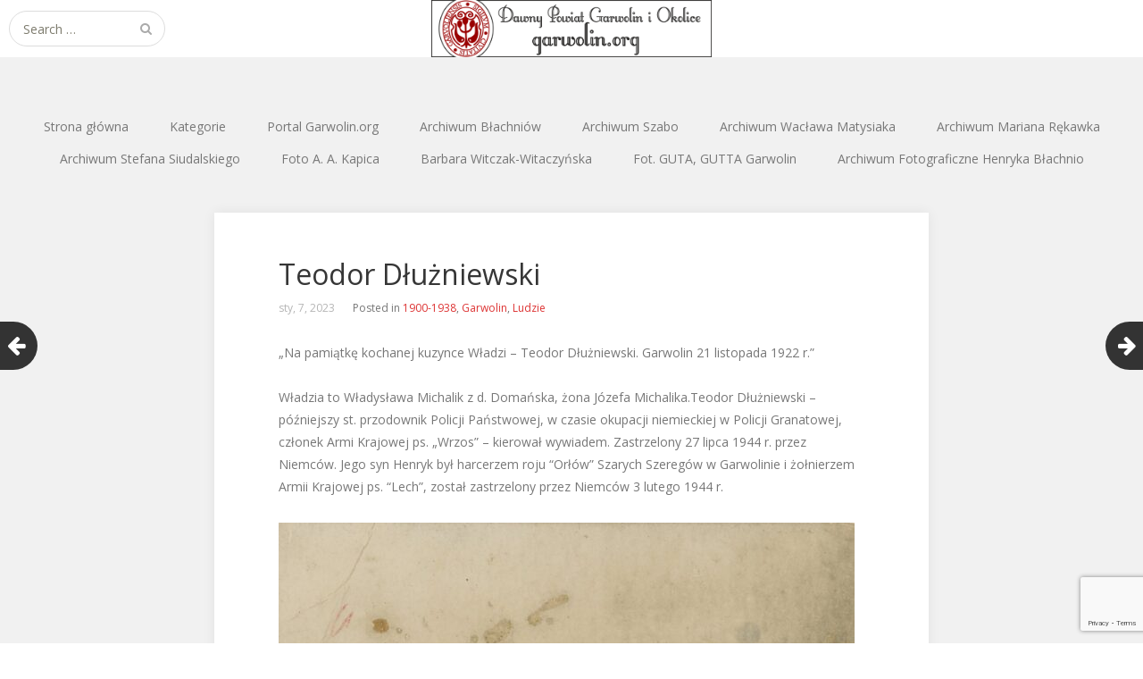

--- FILE ---
content_type: text/html; charset=UTF-8
request_url: http://galeria.garwolin.org/teodor-dluzniewski/
body_size: 13244
content:
<!DOCTYPE html>
<html lang="pl-PL">
<head>
	<meta charset="UTF-8">
	<meta name="viewport" content="width=device-width, initial-scale=1">
	<link rel="profile" href="http://gmpg.org/xfn/11">
	<link rel="pingback" href="http://galeria.garwolin.org/xmlrpc.php">
	<!--[if lt IE 9]>
	<script src="http://galeria.garwolin.org/wp-content/themes/gk-portfolio/js/html5.js"></script>
	<![endif]-->
	<meta name='robots' content='index, follow, max-image-preview:large, max-snippet:-1, max-video-preview:-1' />

	<!-- This site is optimized with the Yoast SEO plugin v22.4 - https://yoast.com/wordpress/plugins/seo/ -->
	<title>Teodor Dłużniewski - Galeria fotografii | Garwolin.org | Dawny Powiat Garwolin i Okolice</title>
	<link rel="canonical" href="https://galeria.garwolin.org/teodor-dluzniewski/" />
	<meta property="og:locale" content="pl_PL" />
	<meta property="og:type" content="article" />
	<meta property="og:title" content="Teodor Dłużniewski - Galeria fotografii | Garwolin.org | Dawny Powiat Garwolin i Okolice" />
	<meta property="og:description" content="&#8222;Na pamiątkę kochanej kuzynce Władzi &#8211; Teodor Dłużniewski. Garwolin 21 listopada 1922 r.&#8221; Władzia to Władysława&hellip;" />
	<meta property="og:url" content="https://galeria.garwolin.org/teodor-dluzniewski/" />
	<meta property="og:site_name" content="Galeria fotografii | Garwolin.org | Dawny Powiat Garwolin i Okolice" />
	<meta property="article:author" content="https://www.facebook.com/DawnyGarwolinIOkolice" />
	<meta property="article:published_time" content="2023-01-07T11:51:23+00:00" />
	<meta property="article:modified_time" content="2023-01-13T11:53:34+00:00" />
	<meta property="og:image" content="https://galeria.garwolin.org/wp-content/uploads/2023/01/michalik_tadeusz_012-dłuzniewski-teodor-wrzos-1922-garwolin-1-garwolin.org_.jpg" />
	<meta property="og:image:width" content="1600" />
	<meta property="og:image:height" content="2542" />
	<meta property="og:image:type" content="image/jpeg" />
	<meta name="author" content="admin" />
	<meta name="twitter:card" content="summary_large_image" />
	<meta name="twitter:label1" content="Napisane przez" />
	<meta name="twitter:data1" content="admin" />
	<script type="application/ld+json" class="yoast-schema-graph">{"@context":"https://schema.org","@graph":[{"@type":"Article","@id":"https://galeria.garwolin.org/teodor-dluzniewski/#article","isPartOf":{"@id":"https://galeria.garwolin.org/teodor-dluzniewski/"},"author":{"name":"admin","@id":"http://galeria.garwolin.org/#/schema/person/de2abbf09eb950fdcc7dba34add8e8ed"},"headline":"Teodor Dłużniewski","datePublished":"2023-01-07T11:51:23+00:00","dateModified":"2023-01-13T11:53:34+00:00","mainEntityOfPage":{"@id":"https://galeria.garwolin.org/teodor-dluzniewski/"},"wordCount":99,"commentCount":0,"publisher":{"@id":"http://galeria.garwolin.org/#organization"},"image":{"@id":"https://galeria.garwolin.org/teodor-dluzniewski/#primaryimage"},"thumbnailUrl":"http://galeria.garwolin.org/wp-content/uploads/2023/01/michalik_tadeusz_012-dłuzniewski-teodor-wrzos-1922-garwolin-1-garwolin.org_.jpg","keywords":["1922","1944","Armia Krajowa","dłużniewski","Domański","Garwolin","harcerz","Michalik","policja granatowa","Policja Państwowa","Wrzos"],"articleSection":["1900-1938","Garwolin","Ludzie"],"inLanguage":"pl-PL","potentialAction":[{"@type":"CommentAction","name":"Comment","target":["https://galeria.garwolin.org/teodor-dluzniewski/#respond"]}]},{"@type":"WebPage","@id":"https://galeria.garwolin.org/teodor-dluzniewski/","url":"https://galeria.garwolin.org/teodor-dluzniewski/","name":"Teodor Dłużniewski - Galeria fotografii | Garwolin.org | Dawny Powiat Garwolin i Okolice","isPartOf":{"@id":"http://galeria.garwolin.org/#website"},"primaryImageOfPage":{"@id":"https://galeria.garwolin.org/teodor-dluzniewski/#primaryimage"},"image":{"@id":"https://galeria.garwolin.org/teodor-dluzniewski/#primaryimage"},"thumbnailUrl":"http://galeria.garwolin.org/wp-content/uploads/2023/01/michalik_tadeusz_012-dłuzniewski-teodor-wrzos-1922-garwolin-1-garwolin.org_.jpg","datePublished":"2023-01-07T11:51:23+00:00","dateModified":"2023-01-13T11:53:34+00:00","breadcrumb":{"@id":"https://galeria.garwolin.org/teodor-dluzniewski/#breadcrumb"},"inLanguage":"pl-PL","potentialAction":[{"@type":"ReadAction","target":["https://galeria.garwolin.org/teodor-dluzniewski/"]}]},{"@type":"ImageObject","inLanguage":"pl-PL","@id":"https://galeria.garwolin.org/teodor-dluzniewski/#primaryimage","url":"http://galeria.garwolin.org/wp-content/uploads/2023/01/michalik_tadeusz_012-dłuzniewski-teodor-wrzos-1922-garwolin-1-garwolin.org_.jpg","contentUrl":"http://galeria.garwolin.org/wp-content/uploads/2023/01/michalik_tadeusz_012-dłuzniewski-teodor-wrzos-1922-garwolin-1-garwolin.org_.jpg","width":1600,"height":2542},{"@type":"BreadcrumbList","@id":"https://galeria.garwolin.org/teodor-dluzniewski/#breadcrumb","itemListElement":[{"@type":"ListItem","position":1,"name":"Strona główna","item":"http://galeria.garwolin.org/"},{"@type":"ListItem","position":2,"name":"Teodor Dłużniewski"}]},{"@type":"WebSite","@id":"http://galeria.garwolin.org/#website","url":"http://galeria.garwolin.org/","name":"Galeria fotografii | Garwolin.org | Dawny Powiat Garwolin i Okolice","description":"Fotografie udostępnione  twórcom społecznego projektu historycznego skupiającego pasjonatów Dawnego powiatu Garwolińskiego i Okolic na portalu garwolin.org","publisher":{"@id":"http://galeria.garwolin.org/#organization"},"potentialAction":[{"@type":"SearchAction","target":{"@type":"EntryPoint","urlTemplate":"http://galeria.garwolin.org/?s={search_term_string}"},"query-input":"required name=search_term_string"}],"inLanguage":"pl-PL"},{"@type":"Organization","@id":"http://galeria.garwolin.org/#organization","name":"Galeria Garwolin.org | Dawny Powiat Garwolin i Okolice","url":"http://galeria.garwolin.org/","logo":{"@type":"ImageObject","inLanguage":"pl-PL","@id":"http://galeria.garwolin.org/#/schema/logo/image/","url":"https://galeria.garwolin.org/wp-content/uploads/2019/09/gorg-logo-2019-czarnebordo-bez-tła.png","contentUrl":"https://galeria.garwolin.org/wp-content/uploads/2019/09/gorg-logo-2019-czarnebordo-bez-tła.png","width":2999,"height":610,"caption":"Galeria Garwolin.org | Dawny Powiat Garwolin i Okolice"},"image":{"@id":"http://galeria.garwolin.org/#/schema/logo/image/"}},{"@type":"Person","@id":"http://galeria.garwolin.org/#/schema/person/de2abbf09eb950fdcc7dba34add8e8ed","name":"admin","image":{"@type":"ImageObject","inLanguage":"pl-PL","@id":"http://galeria.garwolin.org/#/schema/person/image/","url":"http://0.gravatar.com/avatar/027a51375c563716fb4fd0f18742e46d?s=96&d=mm&r=g","contentUrl":"http://0.gravatar.com/avatar/027a51375c563716fb4fd0f18742e46d?s=96&d=mm&r=g","caption":"admin"},"sameAs":["http://garwolin.org","https://www.facebook.com/DawnyGarwolinIOkolice"],"url":"http://galeria.garwolin.org/author/admin/"}]}</script>
	<!-- / Yoast SEO plugin. -->


<link rel='dns-prefetch' href='//fonts.googleapis.com' />
<link rel="alternate" type="application/rss+xml" title="Galeria fotografii | Garwolin.org | Dawny Powiat Garwolin i Okolice &raquo; Kanał z wpisami" href="http://galeria.garwolin.org/feed/" />
<link rel="alternate" type="application/rss+xml" title="Galeria fotografii | Garwolin.org | Dawny Powiat Garwolin i Okolice &raquo; Kanał z komentarzami" href="http://galeria.garwolin.org/comments/feed/" />
<link rel="alternate" type="application/rss+xml" title="Galeria fotografii | Garwolin.org | Dawny Powiat Garwolin i Okolice &raquo; Teodor Dłużniewski Kanał z komentarzami" href="http://galeria.garwolin.org/teodor-dluzniewski/feed/" />
<script type="text/javascript">
window._wpemojiSettings = {"baseUrl":"https:\/\/s.w.org\/images\/core\/emoji\/14.0.0\/72x72\/","ext":".png","svgUrl":"https:\/\/s.w.org\/images\/core\/emoji\/14.0.0\/svg\/","svgExt":".svg","source":{"concatemoji":"http:\/\/galeria.garwolin.org\/wp-includes\/js\/wp-emoji-release.min.js?ver=6.3.7"}};
/*! This file is auto-generated */
!function(i,n){var o,s,e;function c(e){try{var t={supportTests:e,timestamp:(new Date).valueOf()};sessionStorage.setItem(o,JSON.stringify(t))}catch(e){}}function p(e,t,n){e.clearRect(0,0,e.canvas.width,e.canvas.height),e.fillText(t,0,0);var t=new Uint32Array(e.getImageData(0,0,e.canvas.width,e.canvas.height).data),r=(e.clearRect(0,0,e.canvas.width,e.canvas.height),e.fillText(n,0,0),new Uint32Array(e.getImageData(0,0,e.canvas.width,e.canvas.height).data));return t.every(function(e,t){return e===r[t]})}function u(e,t,n){switch(t){case"flag":return n(e,"\ud83c\udff3\ufe0f\u200d\u26a7\ufe0f","\ud83c\udff3\ufe0f\u200b\u26a7\ufe0f")?!1:!n(e,"\ud83c\uddfa\ud83c\uddf3","\ud83c\uddfa\u200b\ud83c\uddf3")&&!n(e,"\ud83c\udff4\udb40\udc67\udb40\udc62\udb40\udc65\udb40\udc6e\udb40\udc67\udb40\udc7f","\ud83c\udff4\u200b\udb40\udc67\u200b\udb40\udc62\u200b\udb40\udc65\u200b\udb40\udc6e\u200b\udb40\udc67\u200b\udb40\udc7f");case"emoji":return!n(e,"\ud83e\udef1\ud83c\udffb\u200d\ud83e\udef2\ud83c\udfff","\ud83e\udef1\ud83c\udffb\u200b\ud83e\udef2\ud83c\udfff")}return!1}function f(e,t,n){var r="undefined"!=typeof WorkerGlobalScope&&self instanceof WorkerGlobalScope?new OffscreenCanvas(300,150):i.createElement("canvas"),a=r.getContext("2d",{willReadFrequently:!0}),o=(a.textBaseline="top",a.font="600 32px Arial",{});return e.forEach(function(e){o[e]=t(a,e,n)}),o}function t(e){var t=i.createElement("script");t.src=e,t.defer=!0,i.head.appendChild(t)}"undefined"!=typeof Promise&&(o="wpEmojiSettingsSupports",s=["flag","emoji"],n.supports={everything:!0,everythingExceptFlag:!0},e=new Promise(function(e){i.addEventListener("DOMContentLoaded",e,{once:!0})}),new Promise(function(t){var n=function(){try{var e=JSON.parse(sessionStorage.getItem(o));if("object"==typeof e&&"number"==typeof e.timestamp&&(new Date).valueOf()<e.timestamp+604800&&"object"==typeof e.supportTests)return e.supportTests}catch(e){}return null}();if(!n){if("undefined"!=typeof Worker&&"undefined"!=typeof OffscreenCanvas&&"undefined"!=typeof URL&&URL.createObjectURL&&"undefined"!=typeof Blob)try{var e="postMessage("+f.toString()+"("+[JSON.stringify(s),u.toString(),p.toString()].join(",")+"));",r=new Blob([e],{type:"text/javascript"}),a=new Worker(URL.createObjectURL(r),{name:"wpTestEmojiSupports"});return void(a.onmessage=function(e){c(n=e.data),a.terminate(),t(n)})}catch(e){}c(n=f(s,u,p))}t(n)}).then(function(e){for(var t in e)n.supports[t]=e[t],n.supports.everything=n.supports.everything&&n.supports[t],"flag"!==t&&(n.supports.everythingExceptFlag=n.supports.everythingExceptFlag&&n.supports[t]);n.supports.everythingExceptFlag=n.supports.everythingExceptFlag&&!n.supports.flag,n.DOMReady=!1,n.readyCallback=function(){n.DOMReady=!0}}).then(function(){return e}).then(function(){var e;n.supports.everything||(n.readyCallback(),(e=n.source||{}).concatemoji?t(e.concatemoji):e.wpemoji&&e.twemoji&&(t(e.twemoji),t(e.wpemoji)))}))}((window,document),window._wpemojiSettings);
</script>
<style type="text/css">
img.wp-smiley,
img.emoji {
	display: inline !important;
	border: none !important;
	box-shadow: none !important;
	height: 1em !important;
	width: 1em !important;
	margin: 0 0.07em !important;
	vertical-align: -0.1em !important;
	background: none !important;
	padding: 0 !important;
}
</style>
	<link rel='stylesheet' id='wp-block-library-css' href='http://galeria.garwolin.org/wp-includes/css/dist/block-library/style.min.css?ver=6.3.7' type='text/css' media='all' />
<style id='classic-theme-styles-inline-css' type='text/css'>
/*! This file is auto-generated */
.wp-block-button__link{color:#fff;background-color:#32373c;border-radius:9999px;box-shadow:none;text-decoration:none;padding:calc(.667em + 2px) calc(1.333em + 2px);font-size:1.125em}.wp-block-file__button{background:#32373c;color:#fff;text-decoration:none}
</style>
<style id='global-styles-inline-css' type='text/css'>
body{--wp--preset--color--black: #000000;--wp--preset--color--cyan-bluish-gray: #abb8c3;--wp--preset--color--white: #ffffff;--wp--preset--color--pale-pink: #f78da7;--wp--preset--color--vivid-red: #cf2e2e;--wp--preset--color--luminous-vivid-orange: #ff6900;--wp--preset--color--luminous-vivid-amber: #fcb900;--wp--preset--color--light-green-cyan: #7bdcb5;--wp--preset--color--vivid-green-cyan: #00d084;--wp--preset--color--pale-cyan-blue: #8ed1fc;--wp--preset--color--vivid-cyan-blue: #0693e3;--wp--preset--color--vivid-purple: #9b51e0;--wp--preset--gradient--vivid-cyan-blue-to-vivid-purple: linear-gradient(135deg,rgba(6,147,227,1) 0%,rgb(155,81,224) 100%);--wp--preset--gradient--light-green-cyan-to-vivid-green-cyan: linear-gradient(135deg,rgb(122,220,180) 0%,rgb(0,208,130) 100%);--wp--preset--gradient--luminous-vivid-amber-to-luminous-vivid-orange: linear-gradient(135deg,rgba(252,185,0,1) 0%,rgba(255,105,0,1) 100%);--wp--preset--gradient--luminous-vivid-orange-to-vivid-red: linear-gradient(135deg,rgba(255,105,0,1) 0%,rgb(207,46,46) 100%);--wp--preset--gradient--very-light-gray-to-cyan-bluish-gray: linear-gradient(135deg,rgb(238,238,238) 0%,rgb(169,184,195) 100%);--wp--preset--gradient--cool-to-warm-spectrum: linear-gradient(135deg,rgb(74,234,220) 0%,rgb(151,120,209) 20%,rgb(207,42,186) 40%,rgb(238,44,130) 60%,rgb(251,105,98) 80%,rgb(254,248,76) 100%);--wp--preset--gradient--blush-light-purple: linear-gradient(135deg,rgb(255,206,236) 0%,rgb(152,150,240) 100%);--wp--preset--gradient--blush-bordeaux: linear-gradient(135deg,rgb(254,205,165) 0%,rgb(254,45,45) 50%,rgb(107,0,62) 100%);--wp--preset--gradient--luminous-dusk: linear-gradient(135deg,rgb(255,203,112) 0%,rgb(199,81,192) 50%,rgb(65,88,208) 100%);--wp--preset--gradient--pale-ocean: linear-gradient(135deg,rgb(255,245,203) 0%,rgb(182,227,212) 50%,rgb(51,167,181) 100%);--wp--preset--gradient--electric-grass: linear-gradient(135deg,rgb(202,248,128) 0%,rgb(113,206,126) 100%);--wp--preset--gradient--midnight: linear-gradient(135deg,rgb(2,3,129) 0%,rgb(40,116,252) 100%);--wp--preset--font-size--small: 13px;--wp--preset--font-size--medium: 20px;--wp--preset--font-size--large: 36px;--wp--preset--font-size--x-large: 42px;--wp--preset--spacing--20: 0.44rem;--wp--preset--spacing--30: 0.67rem;--wp--preset--spacing--40: 1rem;--wp--preset--spacing--50: 1.5rem;--wp--preset--spacing--60: 2.25rem;--wp--preset--spacing--70: 3.38rem;--wp--preset--spacing--80: 5.06rem;--wp--preset--shadow--natural: 6px 6px 9px rgba(0, 0, 0, 0.2);--wp--preset--shadow--deep: 12px 12px 50px rgba(0, 0, 0, 0.4);--wp--preset--shadow--sharp: 6px 6px 0px rgba(0, 0, 0, 0.2);--wp--preset--shadow--outlined: 6px 6px 0px -3px rgba(255, 255, 255, 1), 6px 6px rgba(0, 0, 0, 1);--wp--preset--shadow--crisp: 6px 6px 0px rgba(0, 0, 0, 1);}:where(.is-layout-flex){gap: 0.5em;}:where(.is-layout-grid){gap: 0.5em;}body .is-layout-flow > .alignleft{float: left;margin-inline-start: 0;margin-inline-end: 2em;}body .is-layout-flow > .alignright{float: right;margin-inline-start: 2em;margin-inline-end: 0;}body .is-layout-flow > .aligncenter{margin-left: auto !important;margin-right: auto !important;}body .is-layout-constrained > .alignleft{float: left;margin-inline-start: 0;margin-inline-end: 2em;}body .is-layout-constrained > .alignright{float: right;margin-inline-start: 2em;margin-inline-end: 0;}body .is-layout-constrained > .aligncenter{margin-left: auto !important;margin-right: auto !important;}body .is-layout-constrained > :where(:not(.alignleft):not(.alignright):not(.alignfull)){max-width: var(--wp--style--global--content-size);margin-left: auto !important;margin-right: auto !important;}body .is-layout-constrained > .alignwide{max-width: var(--wp--style--global--wide-size);}body .is-layout-flex{display: flex;}body .is-layout-flex{flex-wrap: wrap;align-items: center;}body .is-layout-flex > *{margin: 0;}body .is-layout-grid{display: grid;}body .is-layout-grid > *{margin: 0;}:where(.wp-block-columns.is-layout-flex){gap: 2em;}:where(.wp-block-columns.is-layout-grid){gap: 2em;}:where(.wp-block-post-template.is-layout-flex){gap: 1.25em;}:where(.wp-block-post-template.is-layout-grid){gap: 1.25em;}.has-black-color{color: var(--wp--preset--color--black) !important;}.has-cyan-bluish-gray-color{color: var(--wp--preset--color--cyan-bluish-gray) !important;}.has-white-color{color: var(--wp--preset--color--white) !important;}.has-pale-pink-color{color: var(--wp--preset--color--pale-pink) !important;}.has-vivid-red-color{color: var(--wp--preset--color--vivid-red) !important;}.has-luminous-vivid-orange-color{color: var(--wp--preset--color--luminous-vivid-orange) !important;}.has-luminous-vivid-amber-color{color: var(--wp--preset--color--luminous-vivid-amber) !important;}.has-light-green-cyan-color{color: var(--wp--preset--color--light-green-cyan) !important;}.has-vivid-green-cyan-color{color: var(--wp--preset--color--vivid-green-cyan) !important;}.has-pale-cyan-blue-color{color: var(--wp--preset--color--pale-cyan-blue) !important;}.has-vivid-cyan-blue-color{color: var(--wp--preset--color--vivid-cyan-blue) !important;}.has-vivid-purple-color{color: var(--wp--preset--color--vivid-purple) !important;}.has-black-background-color{background-color: var(--wp--preset--color--black) !important;}.has-cyan-bluish-gray-background-color{background-color: var(--wp--preset--color--cyan-bluish-gray) !important;}.has-white-background-color{background-color: var(--wp--preset--color--white) !important;}.has-pale-pink-background-color{background-color: var(--wp--preset--color--pale-pink) !important;}.has-vivid-red-background-color{background-color: var(--wp--preset--color--vivid-red) !important;}.has-luminous-vivid-orange-background-color{background-color: var(--wp--preset--color--luminous-vivid-orange) !important;}.has-luminous-vivid-amber-background-color{background-color: var(--wp--preset--color--luminous-vivid-amber) !important;}.has-light-green-cyan-background-color{background-color: var(--wp--preset--color--light-green-cyan) !important;}.has-vivid-green-cyan-background-color{background-color: var(--wp--preset--color--vivid-green-cyan) !important;}.has-pale-cyan-blue-background-color{background-color: var(--wp--preset--color--pale-cyan-blue) !important;}.has-vivid-cyan-blue-background-color{background-color: var(--wp--preset--color--vivid-cyan-blue) !important;}.has-vivid-purple-background-color{background-color: var(--wp--preset--color--vivid-purple) !important;}.has-black-border-color{border-color: var(--wp--preset--color--black) !important;}.has-cyan-bluish-gray-border-color{border-color: var(--wp--preset--color--cyan-bluish-gray) !important;}.has-white-border-color{border-color: var(--wp--preset--color--white) !important;}.has-pale-pink-border-color{border-color: var(--wp--preset--color--pale-pink) !important;}.has-vivid-red-border-color{border-color: var(--wp--preset--color--vivid-red) !important;}.has-luminous-vivid-orange-border-color{border-color: var(--wp--preset--color--luminous-vivid-orange) !important;}.has-luminous-vivid-amber-border-color{border-color: var(--wp--preset--color--luminous-vivid-amber) !important;}.has-light-green-cyan-border-color{border-color: var(--wp--preset--color--light-green-cyan) !important;}.has-vivid-green-cyan-border-color{border-color: var(--wp--preset--color--vivid-green-cyan) !important;}.has-pale-cyan-blue-border-color{border-color: var(--wp--preset--color--pale-cyan-blue) !important;}.has-vivid-cyan-blue-border-color{border-color: var(--wp--preset--color--vivid-cyan-blue) !important;}.has-vivid-purple-border-color{border-color: var(--wp--preset--color--vivid-purple) !important;}.has-vivid-cyan-blue-to-vivid-purple-gradient-background{background: var(--wp--preset--gradient--vivid-cyan-blue-to-vivid-purple) !important;}.has-light-green-cyan-to-vivid-green-cyan-gradient-background{background: var(--wp--preset--gradient--light-green-cyan-to-vivid-green-cyan) !important;}.has-luminous-vivid-amber-to-luminous-vivid-orange-gradient-background{background: var(--wp--preset--gradient--luminous-vivid-amber-to-luminous-vivid-orange) !important;}.has-luminous-vivid-orange-to-vivid-red-gradient-background{background: var(--wp--preset--gradient--luminous-vivid-orange-to-vivid-red) !important;}.has-very-light-gray-to-cyan-bluish-gray-gradient-background{background: var(--wp--preset--gradient--very-light-gray-to-cyan-bluish-gray) !important;}.has-cool-to-warm-spectrum-gradient-background{background: var(--wp--preset--gradient--cool-to-warm-spectrum) !important;}.has-blush-light-purple-gradient-background{background: var(--wp--preset--gradient--blush-light-purple) !important;}.has-blush-bordeaux-gradient-background{background: var(--wp--preset--gradient--blush-bordeaux) !important;}.has-luminous-dusk-gradient-background{background: var(--wp--preset--gradient--luminous-dusk) !important;}.has-pale-ocean-gradient-background{background: var(--wp--preset--gradient--pale-ocean) !important;}.has-electric-grass-gradient-background{background: var(--wp--preset--gradient--electric-grass) !important;}.has-midnight-gradient-background{background: var(--wp--preset--gradient--midnight) !important;}.has-small-font-size{font-size: var(--wp--preset--font-size--small) !important;}.has-medium-font-size{font-size: var(--wp--preset--font-size--medium) !important;}.has-large-font-size{font-size: var(--wp--preset--font-size--large) !important;}.has-x-large-font-size{font-size: var(--wp--preset--font-size--x-large) !important;}
.wp-block-navigation a:where(:not(.wp-element-button)){color: inherit;}
:where(.wp-block-post-template.is-layout-flex){gap: 1.25em;}:where(.wp-block-post-template.is-layout-grid){gap: 1.25em;}
:where(.wp-block-columns.is-layout-flex){gap: 2em;}:where(.wp-block-columns.is-layout-grid){gap: 2em;}
.wp-block-pullquote{font-size: 1.5em;line-height: 1.6;}
</style>
<link rel='stylesheet' id='crp-style-rounded-thumbs-css' href='http://galeria.garwolin.org/wp-content/plugins/contextual-related-posts/css/rounded-thumbs.min.css?ver=3.4.1' type='text/css' media='all' />
<style id='crp-style-rounded-thumbs-inline-css' type='text/css'>

			.crp_related.crp-rounded-thumbs a {
			  width: 300px;
			  height: 300px;
			  text-decoration: none;
			}
			.crp_related.crp-rounded-thumbs img {
			  max-width: 300px;
			  margin: auto;
			}
			.crp_related.crp-rounded-thumbs .crp_title {
			  width: 100%;
			}
			
</style>
<link rel='stylesheet' id='portfolio-normalize-css' href='http://galeria.garwolin.org/wp-content/themes/gk-portfolio/css/normalize.css?ver=6.3.7' type='text/css' media='all' />
<link rel='stylesheet' id='portfolio-fonts-css' href='https://fonts.googleapis.com/css?family=Open+Sans%3A700&#038;ver=6.3.7' type='text/css' media='all' />
<link rel='stylesheet' id='portfolio-fonts-body-css' href='https://fonts.googleapis.com/css?family=Open+Sans%3A400&#038;ver=6.3.7' type='text/css' media='all' />
<link rel='stylesheet' id='portfolio-font-awesome-css' href='http://galeria.garwolin.org/wp-content/themes/gk-portfolio/css/font.awesome.css?ver=4.0.3' type='text/css' media='all' />
<link rel='stylesheet' id='portfolio-style-css' href='http://galeria.garwolin.org/wp-content/themes/gk-portfolio/style.css?ver=6.3.7' type='text/css' media='all' />
<!--[if lt IE 9]>
<link rel='stylesheet' id='portfolio-ie8-css' href='http://galeria.garwolin.org/wp-content/themes/gk-portfolio/css/ie8.css?ver=6.3.7' type='text/css' media='all' />
<![endif]-->
<!--[if IE 9]>
<link rel='stylesheet' id='portfolio-ie9-css' href='http://galeria.garwolin.org/wp-content/themes/gk-portfolio/css/ie9.css?ver=6.3.7' type='text/css' media='all' />
<![endif]-->
<script type='text/javascript' src='http://galeria.garwolin.org/wp-includes/js/jquery/jquery.min.js?ver=3.7.0' id='jquery-core-js'></script>
<script type='text/javascript' src='http://galeria.garwolin.org/wp-includes/js/jquery/jquery-migrate.min.js?ver=3.4.1' id='jquery-migrate-js'></script>
<link rel="https://api.w.org/" href="http://galeria.garwolin.org/wp-json/" /><link rel="alternate" type="application/json" href="http://galeria.garwolin.org/wp-json/wp/v2/posts/3783" /><link rel="EditURI" type="application/rsd+xml" title="RSD" href="http://galeria.garwolin.org/xmlrpc.php?rsd" />
<meta name="generator" content="WordPress 6.3.7" />
<link rel='shortlink' href='http://galeria.garwolin.org/?p=3783' />
<link rel="alternate" type="application/json+oembed" href="http://galeria.garwolin.org/wp-json/oembed/1.0/embed?url=http%3A%2F%2Fgaleria.garwolin.org%2Fteodor-dluzniewski%2F" />
<link rel="alternate" type="text/xml+oembed" href="http://galeria.garwolin.org/wp-json/oembed/1.0/embed?url=http%3A%2F%2Fgaleria.garwolin.org%2Fteodor-dluzniewski%2F&#038;format=xml" />
<style type="text/css">0</style>
		<!-- GA Google Analytics @ https://m0n.co/ga -->
		<script>
			(function(i,s,o,g,r,a,m){i['GoogleAnalyticsObject']=r;i[r]=i[r]||function(){
			(i[r].q=i[r].q||[]).push(arguments)},i[r].l=1*new Date();a=s.createElement(o),
			m=s.getElementsByTagName(o)[0];a.async=1;a.src=g;m.parentNode.insertBefore(a,m)
			})(window,document,'script','https://www.google-analytics.com/analytics.js','ga');
			ga('create', 'UA-36686701-4', 'auto');
			ga('send', 'pageview');
		</script>

	   
    <style type="text/css">
    	body { font-family: , sans-serif; }
        .site-title { font-family: , sans-serif; }
    	
    	.site-main #page {
    		max-width: 1260px;
    	}
    
    	#primary,
    	#comments,
    	.author-info,
    	.attachment #primary,
    	.site-content.archive #gk-search,
    	.search-no-results .page-content {
    		width: 800px;
    	}
    
    	        body {
            -ms-word-break: break-all;
            word-break: break-all;
            word-break: break-word;
            -webkit-hyphens: auto;
            -moz-hyphens: auto;
            -ms-hyphens: auto;
            hyphens: auto;
        }
            
        a,
        a.inverse:active,
        a.inverse:focus,
        a.inverse:hover,
        button,
        input[type="submit"],
        input[type="button"],
        input[type="reset"],
        .entry-summary .readon,
        .comment-author .fn,
        .comment-author .url,
        .comment-reply-link,
        .comment-reply-login,
        #content .tags-links a:active,
        #content .tags-links a:focus,
        #content .tags-links a:hover,
        .nav-menu li a:active,
        .nav-menu li a:focus,
        .nav-menu li a:hover,
        ul.nav-menu ul a:hover,
        .nav-menu ul ul a:hover,
        .gk-social-buttons a:hover:before,
        .format-gallery .entry-content .page-links a:hover,
        .format-audio .entry-content .page-links a:hover,
        .format-status .entry-content .page-links a:hover,
        .format-video .entry-content .page-links a:hover,
        .format-chat .entry-content .page-links a:hover,
        .format-quote .entry-content .page-links a:hover,
        .page-links a:hover,
        .paging-navigation a:active,
        .paging-navigation a:focus,
        .paging-navigation a:hover,
        .comment-meta a:hover,
        .social-menu li:hover:before,
        .social-menu-topbar li:hover:before,
        .entry-title a:hover {
        	color: #dd3333;
        }
        button,
        input[type="submit"],
        input[type="button"],
        input[type="reset"],
        .entry-summary .readon {
        	border: 1px solid #dd3333;
        }
        body .nav-menu .current_page_item > a,
        body .nav-menu .current_page_ancestor > a,
        body .nav-menu .current-menu-item > a,
        body .nav-menu .current-menu-ancestor > a {
        	border-color: #dd3333;
        	color: #dd3333!important;
        }
        .format-status .entry-content .page-links a,
        .format-gallery .entry-content .page-links a,
        .format-chat .entry-content .page-links a,
        .format-quote .entry-content .page-links a,
        .page-links a {
        	background:  #dd3333;
        	border-color: #dd3333;
        }
        .hentry .mejs-controls .mejs-time-rail .mejs-time-current,
        .comment-post-author,
        .sticky .post-preview:after,
        .entry-header.sticky:after,
        .article-helper.sticky:after,
        #prev-post > a:hover,
        #next-post > a:hover {
        	background: #dd3333;
        }
        .comments-title > span,
        .comment-reply-title > span {
        	border-bottom-color: #dd3333;
        }
        
                
        .article-helper {
	        height: 380px; 
        }
        
        .site-content.archive article {
        	height: 416px;
        }
        
        .post-preview {
        	padding: 56px 36px 36px 36px;
        }
        
        @media (max-width: 1140px) {
        	.site-content.archive article {
        		height: 336px;
        	}
        	
        	.article-helper {
        		height: 320px;
        	}
        	
        	.post-preview {
        		padding: 20px 16px 36px 16px;
        	}
        }
    </style>
        <style type="text/css">
        .site-content.archive article { width: 25%; }
    </style> 
    	<style type="text/css">
	body.custom-background #main { background-color: #f1f1f1; }
	</style>
	</head>
<body class="post-template-default single single-post postid-3783 single-format-standard">
	<!--[if lte IE 8]>
	<div id="ie-toolbar"><div>You're using an unsupported version of Internet Explorer. Please <a href="http://windows.microsoft.com/en-us/internet-explorer/products/ie/home">upgrade your browser</a> for the best user experience on our site. Thank you.</div></div>
	<![endif]-->
		<header id="masthead" class="site-header" role="banner">
			<a class="home-link" href="http://galeria.garwolin.org/" title="Galeria fotografii | Garwolin.org | Dawny Powiat Garwolin i Okolice" rel="home">
									<img src="http://galeria.garwolin.org/wp-content/uploads/2019/09/gorg-logo-2019-czarnebordo-bez-tła.png" alt="Galeria fotografii | Garwolin.org | Dawny Powiat Garwolin i Okolice" />
							</a>
			
						<form role="search" method="get" class="search-topbar" action="http://galeria.garwolin.org/">
				<label>
					<span class="screen-reader-text">Search for:</span>
					<input type="search" class="search-topbar-field" placeholder="Search …" value="" name="s" title="Search for:" />
				</label>
			</form>
						
						<div class="social-menu-topbar"><ul>
<li class="page_item page-item-580"><a href="http://galeria.garwolin.org/foto-guta-gutta-garwolin/">Foto GUTA, GUTTA Garwolin</a></li>
<li class="page_item page-item-2"><a href="http://galeria.garwolin.org/przykladowa-strona/">Przykładowa strona</a></li>
</ul></div>
					</header><!-- #masthead -->
				
		<div id="main" class="site-main">
			<div id="page" class="hfeed site">
		
				<nav id="site-navigation" class="main-navigation" role="navigation">
					<div class="menu-menu-glowne-container"><ul id="menu-menu-glowne" class="nav-menu"><li id="menu-item-47" class="menu-item menu-item-type-custom menu-item-object-custom menu-item-home current-post-parent menu-item-47"><a href="http://galeria.garwolin.org">Strona główna</a></li>
<li id="menu-item-48" class="menu-item menu-item-type-custom menu-item-object-custom menu-item-has-children menu-item-48"><a href="#">Kategorie</a>
<ul class="sub-menu">
	<li id="menu-item-87" class="menu-item menu-item-type-taxonomy menu-item-object-category menu-item-87"><a href="http://galeria.garwolin.org/category/do-identyfikacji/">Do Identyfikacji</a></li>
	<li id="menu-item-192" class="menu-item menu-item-type-taxonomy menu-item-object-category menu-item-192"><a href="http://galeria.garwolin.org/category/do-1900/">do 1900</a></li>
	<li id="menu-item-53" class="menu-item menu-item-type-taxonomy menu-item-object-category current-post-ancestor current-menu-parent current-post-parent menu-item-53"><a href="http://galeria.garwolin.org/category/1900-1938/">1900-1938</a></li>
	<li id="menu-item-50" class="menu-item menu-item-type-taxonomy menu-item-object-category menu-item-50"><a href="http://galeria.garwolin.org/category/1939-1945/">1939-1945</a></li>
	<li id="menu-item-51" class="menu-item menu-item-type-taxonomy menu-item-object-category menu-item-51"><a href="http://galeria.garwolin.org/category/1945-1999/">1945-1999</a></li>
	<li id="menu-item-49" class="menu-item menu-item-type-taxonomy menu-item-object-category current-post-ancestor current-menu-parent current-post-parent menu-item-49"><a href="http://galeria.garwolin.org/category/garwolin/">Garwolin</a></li>
	<li id="menu-item-85" class="menu-item menu-item-type-taxonomy menu-item-object-category menu-item-85"><a href="http://galeria.garwolin.org/category/okolice/">Okolice</a></li>
	<li id="menu-item-52" class="menu-item menu-item-type-taxonomy menu-item-object-category current-post-ancestor current-menu-parent current-post-parent menu-item-52"><a href="http://galeria.garwolin.org/category/ludzie/">Ludzie</a></li>
	<li id="menu-item-86" class="menu-item menu-item-type-taxonomy menu-item-object-category menu-item-86"><a href="http://galeria.garwolin.org/category/mapy/">Mapy</a></li>
	<li id="menu-item-193" class="menu-item menu-item-type-taxonomy menu-item-object-category menu-item-193"><a href="http://galeria.garwolin.org/category/dokumenty/">Dokumenty</a></li>
	<li id="menu-item-194" class="menu-item menu-item-type-taxonomy menu-item-object-category menu-item-194"><a href="http://galeria.garwolin.org/category/pieczecie/">Pieczęcie</a></li>
</ul>
</li>
<li id="menu-item-54" class="menu-item menu-item-type-custom menu-item-object-custom current-post-parent menu-item-54"><a href="http://garwolin.org">Portal Garwolin.org</a></li>
<li id="menu-item-610" class="menu-item menu-item-type-custom menu-item-object-custom menu-item-610"><a href="http://garwolin.org/archiwa/17619">Archiwum Błachniów</a></li>
<li id="menu-item-613" class="menu-item menu-item-type-custom menu-item-object-custom menu-item-613"><a href="http://garwolin.org/szabo">Archiwum Szabo</a></li>
<li id="menu-item-614" class="menu-item menu-item-type-custom menu-item-object-custom menu-item-614"><a href="http://garwolin.org/archiwa/category/waclaw-matysiak-archiwum">Archiwum Wacława Matysiaka</a></li>
<li id="menu-item-615" class="menu-item menu-item-type-custom menu-item-object-custom menu-item-615"><a href="http://garwolin.org/archiwum-mariana-rekawka">Archiwum Mariana Rękawka</a></li>
<li id="menu-item-616" class="menu-item menu-item-type-custom menu-item-object-custom menu-item-616"><a href="http://garwolin.org/archiwum-stefana-siudalskiego">Archiwum Stefana Siudalskiego</a></li>
<li id="menu-item-611" class="menu-item menu-item-type-custom menu-item-object-custom menu-item-611"><a href="http://garwolin.org/foto-kapica">Foto A. A. Kapica</a></li>
<li id="menu-item-612" class="menu-item menu-item-type-custom menu-item-object-custom menu-item-612"><a href="http://barbarawitaczynska.garwolin.org/">Barbara Witczak-Witaczyńska</a></li>
<li id="menu-item-617" class="menu-item menu-item-type-custom menu-item-object-custom menu-item-617"><a href="http://galeria.garwolin.org/foto-guta-gutta-garwolin/">Fot. GUTA, GUTTA Garwolin</a></li>
<li id="menu-item-2465" class="menu-item menu-item-type-taxonomy menu-item-object-category menu-item-2465"><a href="http://galeria.garwolin.org/category/archiwum-fotograficzne-henryka-blachnio/">Archiwum Fotograficzne Henryka Błachnio</a></li>
</ul></div>				</nav><!-- #site-navigation -->
	<div id="primary" class="content-area">
		<div id="content" class="site-content" role="main">
							
<article id="post-3783" class="post-3783 post type-post status-publish format-standard has-post-thumbnail hentry category-1900-1938 category-garwolin category-ludzie tag-427 tag-121 tag-armia-krajowa tag-dluzniewski tag-domanski tag-garwolin tag-harcerz tag-michalik tag-policja-granatowa tag-policja-panstwowa tag-wrzos">
	<div>
		<header class="entry-header full-width-image" data-url="http://galeria.garwolin.org/teodor-dluzniewski/">
	
		<h1 class="entry-title">
					Teodor Dłużniewski			</h1>
	</header><!-- .entry-header -->
		
		<aside class="post-meta">
	<time class="entry-date" datetime="2023-01-07T12:51:23+01:00">sty, 7, 2023</time><span class="categories-links">Posted in <a href="http://galeria.garwolin.org/category/1900-1938/" rel="category tag">1900-1938</a>, <a href="http://galeria.garwolin.org/category/garwolin/" rel="category tag">Garwolin</a>, <a href="http://galeria.garwolin.org/category/ludzie/" rel="category tag">Ludzie</a></span></aside><!-- .post-meta -->
	
				<div class="entry-content">
			
<p>&#8222;Na pamiątkę kochanej kuzynce Władzi &#8211; Teodor Dłużniewski. Garwolin 21 listopada 1922 r.&#8221;<br><br>Władzia to Władysława Michalik z d. Domańska, żona Józefa Michalika.Teodor Dłużniewski &#8211; późniejszy st. przodownik Policji Państwowej, w czasie okupacji niemieckiej w Policji Granatowej, członek Armi Krajowej ps. &#8222;Wrzos&#8221; &#8211; kierował wywiadem. Zastrzelony 27 lipca 1944 r. przez Niemców. Jego syn Henryk był harcerzem roju “Orłów” Szarych Szeregów w Garwolinie i żołnierzem Armii Krajowej ps. “Lech”, został zastrzelony przez Niemców 3 lutego 1944 r.<br></p>



<figure class="wp-block-image"><a href="http://galeria.garwolin.org/wp-content/uploads/2023/01/michalik_tadeusz_012-dłuzniewski-teodor-wrzos-1922-garwolin-1-garwolin.org_.jpg"><img decoding="async" fetchpriority="high" width="645" height="1024" src="http://galeria.garwolin.org/wp-content/uploads/2023/01/michalik_tadeusz_012-dłuzniewski-teodor-wrzos-1922-garwolin-1-garwolin.org_-645x1024.jpg" alt="" class="wp-image-3784" srcset="http://galeria.garwolin.org/wp-content/uploads/2023/01/michalik_tadeusz_012-dłuzniewski-teodor-wrzos-1922-garwolin-1-garwolin.org_-645x1024.jpg 645w, http://galeria.garwolin.org/wp-content/uploads/2023/01/michalik_tadeusz_012-dłuzniewski-teodor-wrzos-1922-garwolin-1-garwolin.org_-189x300.jpg 189w, http://galeria.garwolin.org/wp-content/uploads/2023/01/michalik_tadeusz_012-dłuzniewski-teodor-wrzos-1922-garwolin-1-garwolin.org_-768x1220.jpg 768w, http://galeria.garwolin.org/wp-content/uploads/2023/01/michalik_tadeusz_012-dłuzniewski-teodor-wrzos-1922-garwolin-1-garwolin.org_.jpg 1600w" sizes="(max-width: 645px) 100vw, 645px" /></a></figure>



<p>Udostępnił Tadeusz Michalik </p>
<div id="crp_related"> </div>			<div class="gk-social-buttons">
			<span class="gk-social-label">Share:</span>
			<a class="gk-social-twitter" href="https://twitter.com/share?text=Teodor+D%C5%82u%C5%BCniewski&amp;url=http%3A%2F%2Fgaleria.garwolin.org%2Fteodor-dluzniewski%2F"
	            onclick="window.open(this.href, 'twitter-share', 'width=550,height=235');return false;">
	            <span class="social__icon--hidden">Twitter</span>
	        </a>    
				
			<a class="gk-social-fb" href="https://www.facebook.com/sharer/sharer.php?u=http%3A%2F%2Fgaleria.garwolin.org%2Fteodor-dluzniewski%2F"
			     onclick="window.open(this.href, 'facebook-share','width=580,height=296');return false;">
			    <span class="social-icon-hidden">Facebook</span>
			</a>
			
			<a class="gk-social-gplus" href="https://plus.google.com/share?url=http%3A%2F%2Fgaleria.garwolin.org%2Fteodor-dluzniewski%2F"
	           onclick="window.open(this.href, 'google-plus-share', 'width=490,height=530');return false;">
	            <span class="social__icon--hidden">Google+</span>
	        </a>
		</div>			
						
			<ul class="tags-links"><li><a href="http://galeria.garwolin.org/tag/1922/" rel="tag">1922</a>, </li><li><a href="http://galeria.garwolin.org/tag/1944/" rel="tag">1944</a>, </li><li><a href="http://galeria.garwolin.org/tag/armia-krajowa/" rel="tag">Armia Krajowa</a>, </li><li><a href="http://galeria.garwolin.org/tag/dluzniewski/" rel="tag">dłużniewski</a>, </li><li><a href="http://galeria.garwolin.org/tag/domanski/" rel="tag">Domański</a>, </li><li><a href="http://galeria.garwolin.org/tag/garwolin/" rel="tag">Garwolin</a>, </li><li><a href="http://galeria.garwolin.org/tag/harcerz/" rel="tag">harcerz</a>, </li><li><a href="http://galeria.garwolin.org/tag/michalik/" rel="tag">Michalik</a>, </li><li><a href="http://galeria.garwolin.org/tag/policja-granatowa/" rel="tag">policja granatowa</a>, </li><li><a href="http://galeria.garwolin.org/tag/policja-panstwowa/" rel="tag">Policja Państwowa</a>, </li><li><a href="http://galeria.garwolin.org/tag/wrzos/" rel="tag">Wrzos</a></li></ul>		</div><!-- .entry-content -->
			</div>
</article><!-- #post -->
					</div><!-- #content -->
	</div><!-- #primary -->
	
		<div id="prev-post"><a href="http://galeria.garwolin.org/budynek-swietlicy-w-koszarach/" rel="prev"><i class="fa fa-arrow-left"></i></a></div>	<div id="next-post"><a href="http://galeria.garwolin.org/stodola-makulca/" rel="next"><i class="fa fa-arrow-right"></i></a></div>		
		

<div id="comments" class="comments-area">
	
		<div id="respond" class="comment-respond">
		<h3 id="reply-title" class="comment-reply-title"><span>Leave a Reply</span> <small><a rel="nofollow" id="cancel-comment-reply-link" href="/teodor-dluzniewski/#respond" style="display:none;">Anuluj pisanie odpowiedzi</a></small></h3><form action="http://galeria.garwolin.org/wp-comments-post.php" method="post" id="commentform" class="comment-form" novalidate><p class="comment-notes"><span id="email-notes">Twój adres e-mail nie zostanie opublikowany.</span> <span class="required-field-message">Wymagane pola są oznaczone <span class="required">*</span></span></p><p class="comment-form-comment"><label for="comment">Komentarz <span class="required">*</span></label> <textarea id="comment" name="comment" cols="45" rows="8" maxlength="65525" required></textarea></p><p class="comment-form-author"><label for="author">Nazwa <span class="required">*</span></label> <input id="author" name="author" type="text" value="" size="30" maxlength="245" autocomplete="name" required /></p>
<p class="comment-form-email"><label for="email">E-mail <span class="required">*</span></label> <input id="email" name="email" type="email" value="" size="30" maxlength="100" aria-describedby="email-notes" autocomplete="email" required /></p>
<p class="comment-form-url"><label for="url">Witryna internetowa</label> <input id="url" name="url" type="url" value="" size="30" maxlength="200" autocomplete="url" /></p>
<p class="comment-form-cookies-consent"><input id="wp-comment-cookies-consent" name="wp-comment-cookies-consent" type="checkbox" value="yes" /> <label for="wp-comment-cookies-consent">Zapamiętaj moje dane w tej przeglądarce podczas pisania kolejnych komentarzy.</label></p>
<div class="gglcptch gglcptch_v3"><input type="hidden" id="g-recaptcha-response" name="g-recaptcha-response" /><br /><div class="gglcptch_error_text">The reCAPTCHA verification period has expired. Please reload the page.</div></div><p class="form-submit"><input name="submit" type="submit" id="submit" class="submit" value="Opublikuj komentarz" /> <input type='hidden' name='comment_post_ID' value='3783' id='comment_post_ID' />
<input type='hidden' name='comment_parent' id='comment_parent' value='0' />
</p></form>	</div><!-- #respond -->
	</div><!-- #comments -->

		</div><!-- #main -->
	</div><!-- #page -->
	
	<footer id="gk-footer" role="contentinfo">
				<div id="gk-bottom" role="complementary">
			<div class="widget-area">
				<div id="text-4" class="widget widget_text">			<div class="textwidget"><p><iframe src="//www.facebook.com/plugins/likebox.php?href=https%3A%2F%2Fwww.facebook.com%2FDawnyGarwolinIOkolice&amp;width=300&amp;height=600&amp;show_faces=true&amp;colorscheme=light&amp;stream=true&amp;border_color&amp;header=false&amp;appId=178996505488907" scrolling="no" frameborder="0" style="border:none; overflow:hidden; width:100%; height:558px;" allowTransparency="true"></iframe></p>
</div>
		</div><div id="search-4" class="widget widget_search"><h3 class="widget-title">Wyszukaj</h3><form role="search" method="get" class="search-form" action="http://galeria.garwolin.org/">
				<label>
					<span class="screen-reader-text">Szukaj:</span>
					<input type="search" class="search-field" placeholder="Szukaj &hellip;" value="" name="s" />
				</label>
				<input type="submit" class="search-submit" value="Szukaj" />
			</form></div><div id="tag_cloud-3" class="widget widget_tag_cloud"><h3 class="widget-title">Tagi</h3><div class="tagcloud"><a href="http://galeria.garwolin.org/tag/1-pulk-strzelcow-konnych/" class="tag-cloud-link tag-link-146 tag-link-position-1" style="font-size: 13.529411764706pt;" aria-label="1. Pułk Strzelców Konnych (69 elementów)">1. Pułk Strzelców Konnych<span class="tag-link-count"> (69)</span></a>
<a href="http://galeria.garwolin.org/tag/1psk/" class="tag-cloud-link tag-link-221 tag-link-position-2" style="font-size: 9.7647058823529pt;" aria-label="1PSK (33 elementy)">1PSK<span class="tag-link-count"> (33)</span></a>
<a href="http://galeria.garwolin.org/tag/1932/" class="tag-cloud-link tag-link-131 tag-link-position-3" style="font-size: 8.5882352941176pt;" aria-label="1932 (26 elementów)">1932<span class="tag-link-count"> (26)</span></a>
<a href="http://galeria.garwolin.org/tag/1939/" class="tag-cloud-link tag-link-255 tag-link-position-4" style="font-size: 10.941176470588pt;" aria-label="1939 (42 elementy)">1939<span class="tag-link-count"> (42)</span></a>
<a href="http://galeria.garwolin.org/tag/1939-1945/" class="tag-cloud-link tag-link-6 tag-link-position-5" style="font-size: 11.058823529412pt;" aria-label="1939-1945 (43 elementy)">1939-1945<span class="tag-link-count"> (43)</span></a>
<a href="http://galeria.garwolin.org/tag/atelier/" class="tag-cloud-link tag-link-748 tag-link-position-6" style="font-size: 9.6470588235294pt;" aria-label="Atelier (32 elementy)">Atelier<span class="tag-link-count"> (32)</span></a>
<a href="http://galeria.garwolin.org/tag/barbara-witczak-witaczynska/" class="tag-cloud-link tag-link-462 tag-link-position-7" style="font-size: 11.882352941176pt;" aria-label="Barbara Witczak-Witaczyńska (50 elementów)">Barbara Witczak-Witaczyńska<span class="tag-link-count"> (50)</span></a>
<a href="http://galeria.garwolin.org/tag/cmentarz/" class="tag-cloud-link tag-link-154 tag-link-position-8" style="font-size: 9.6470588235294pt;" aria-label="cmentarz (32 elementy)">cmentarz<span class="tag-link-count"> (32)</span></a>
<a href="http://galeria.garwolin.org/tag/dokumenty/" class="tag-cloud-link tag-link-126 tag-link-position-9" style="font-size: 8.2352941176471pt;" aria-label="dokumenty (24 elementy)">dokumenty<span class="tag-link-count"> (24)</span></a>
<a href="http://galeria.garwolin.org/tag/dwor/" class="tag-cloud-link tag-link-231 tag-link-position-10" style="font-size: 9.8823529411765pt;" aria-label="Dwór (34 elementy)">Dwór<span class="tag-link-count"> (34)</span></a>
<a href="http://galeria.garwolin.org/tag/garwolin/" class="tag-cloud-link tag-link-7 tag-link-position-11" style="font-size: 22pt;" aria-label="Garwolin (369 elementów)">Garwolin<span class="tag-link-count"> (369)</span></a>
<a href="http://galeria.garwolin.org/tag/gorzno/" class="tag-cloud-link tag-link-139 tag-link-position-12" style="font-size: 8pt;" aria-label="Górzno (23 elementy)">Górzno<span class="tag-link-count"> (23)</span></a>
<a href="http://galeria.garwolin.org/tag/henryk-blachnio/" class="tag-cloud-link tag-link-1437 tag-link-position-13" style="font-size: 8.2352941176471pt;" aria-label="Henryk Błachnio (24 elementy)">Henryk Błachnio<span class="tag-link-count"> (24)</span></a>
<a href="http://galeria.garwolin.org/tag/hordliczka/" class="tag-cloud-link tag-link-334 tag-link-position-14" style="font-size: 9.1764705882353pt;" aria-label="Hordliczka (29 elementów)">Hordliczka<span class="tag-link-count"> (29)</span></a>
<a href="http://galeria.garwolin.org/tag/koszary/" class="tag-cloud-link tag-link-158 tag-link-position-15" style="font-size: 11.058823529412pt;" aria-label="Koszary (43 elementy)">Koszary<span class="tag-link-count"> (43)</span></a>
<a href="http://galeria.garwolin.org/tag/kosciol/" class="tag-cloud-link tag-link-92 tag-link-position-16" style="font-size: 17.529411764706pt;" aria-label="Kościół (154 elementy)">Kościół<span class="tag-link-count"> (154)</span></a>
<a href="http://galeria.garwolin.org/tag/maciejowice/" class="tag-cloud-link tag-link-175 tag-link-position-17" style="font-size: 10.235294117647pt;" aria-label="Maciejowice (36 elementów)">Maciejowice<span class="tag-link-count"> (36)</span></a>
<a href="http://galeria.garwolin.org/tag/mapa/" class="tag-cloud-link tag-link-87 tag-link-position-18" style="font-size: 10.470588235294pt;" aria-label="Mapa (38 elementów)">Mapa<span class="tag-link-count"> (38)</span></a>
<a href="http://galeria.garwolin.org/tag/michalik/" class="tag-cloud-link tag-link-1046 tag-link-position-19" style="font-size: 12pt;" aria-label="Michalik (52 elementy)">Michalik<span class="tag-link-count"> (52)</span></a>
<a href="http://galeria.garwolin.org/tag/mietne/" class="tag-cloud-link tag-link-66 tag-link-position-20" style="font-size: 9.2941176470588pt;" aria-label="Miętne (30 elementów)">Miętne<span class="tag-link-count"> (30)</span></a>
<a href="http://galeria.garwolin.org/tag/most/" class="tag-cloud-link tag-link-129 tag-link-position-21" style="font-size: 12.470588235294pt;" aria-label="Most (56 elementów)">Most<span class="tag-link-count"> (56)</span></a>
<a href="http://galeria.garwolin.org/tag/mlyn/" class="tag-cloud-link tag-link-165 tag-link-position-22" style="font-size: 11.058823529412pt;" aria-label="młyn (43 elementy)">młyn<span class="tag-link-count"> (43)</span></a>
<a href="http://galeria.garwolin.org/tag/nac/" class="tag-cloud-link tag-link-156 tag-link-position-23" style="font-size: 12pt;" aria-label="NAC (51 elementów)">NAC<span class="tag-link-count"> (51)</span></a>
<a href="http://galeria.garwolin.org/tag/narcyz-witczak-witaczynski/" class="tag-cloud-link tag-link-150 tag-link-position-24" style="font-size: 12.705882352941pt;" aria-label="Narcyz Witczak-Witaczyński (59 elementów)">Narcyz Witczak-Witaczyński<span class="tag-link-count"> (59)</span></a>
<a href="http://galeria.garwolin.org/tag/nid/" class="tag-cloud-link tag-link-1579 tag-link-position-25" style="font-size: 9.8823529411765pt;" aria-label="NID (34 elementy)">NID<span class="tag-link-count"> (34)</span></a>
<a href="http://galeria.garwolin.org/tag/okupacja/" class="tag-cloud-link tag-link-357 tag-link-position-26" style="font-size: 11.176470588235pt;" aria-label="Okupacja (44 elementy)">Okupacja<span class="tag-link-count"> (44)</span></a>
<a href="http://galeria.garwolin.org/tag/parysow/" class="tag-cloud-link tag-link-190 tag-link-position-27" style="font-size: 8pt;" aria-label="Parysów (23 elementy)">Parysów<span class="tag-link-count"> (23)</span></a>
<a href="http://galeria.garwolin.org/tag/plan/" class="tag-cloud-link tag-link-776 tag-link-position-28" style="font-size: 9.2941176470588pt;" aria-label="Plan (30 elementów)">Plan<span class="tag-link-count"> (30)</span></a>
<a href="http://galeria.garwolin.org/tag/pocztowka/" class="tag-cloud-link tag-link-325 tag-link-position-29" style="font-size: 10.470588235294pt;" aria-label="pocztówka (38 elementów)">pocztówka<span class="tag-link-count"> (38)</span></a>
<a href="http://galeria.garwolin.org/tag/rynek-gorny/" class="tag-cloud-link tag-link-378 tag-link-position-30" style="font-size: 9.7647058823529pt;" aria-label="rynek górny (33 elementy)">rynek górny<span class="tag-link-count"> (33)</span></a>
<a href="http://galeria.garwolin.org/tag/rz-wilga/" class="tag-cloud-link tag-link-94 tag-link-position-31" style="font-size: 11.294117647059pt;" aria-label="rz. Wilga (45 elementów)">rz. Wilga<span class="tag-link-count"> (45)</span></a>
<a href="http://galeria.garwolin.org/tag/rekawek/" class="tag-cloud-link tag-link-412 tag-link-position-32" style="font-size: 9.2941176470588pt;" aria-label="Rękawek (30 elementów)">Rękawek<span class="tag-link-count"> (30)</span></a>
<a href="http://galeria.garwolin.org/tag/sulbiny/" class="tag-cloud-link tag-link-78 tag-link-position-33" style="font-size: 8pt;" aria-label="Sulbiny (23 elementy)">Sulbiny<span class="tag-link-count"> (23)</span></a>
<a href="http://galeria.garwolin.org/tag/szkola/" class="tag-cloud-link tag-link-18 tag-link-position-34" style="font-size: 13.176470588235pt;" aria-label="Szkoła (65 elementów)">Szkoła<span class="tag-link-count"> (65)</span></a>
<a href="http://galeria.garwolin.org/tag/trabki/" class="tag-cloud-link tag-link-331 tag-link-position-35" style="font-size: 9.8823529411765pt;" aria-label="Trąbki (34 elementy)">Trąbki<span class="tag-link-count"> (34)</span></a>
<a href="http://galeria.garwolin.org/tag/ul-dluga/" class="tag-cloud-link tag-link-11 tag-link-position-36" style="font-size: 10.235294117647pt;" aria-label="ul. Długa (36 elementów)">ul. Długa<span class="tag-link-count"> (36)</span></a>
<a href="http://galeria.garwolin.org/tag/ul-kosciuszki/" class="tag-cloud-link tag-link-13 tag-link-position-37" style="font-size: 16.235294117647pt;" aria-label="ul. Kościuszki (120 elementów)">ul. Kościuszki<span class="tag-link-count"> (120)</span></a>
<a href="http://galeria.garwolin.org/tag/ul-nadwodna/" class="tag-cloud-link tag-link-269 tag-link-position-38" style="font-size: 10.235294117647pt;" aria-label="ul. Nadwodna (36 elementów)">ul. Nadwodna<span class="tag-link-count"> (36)</span></a>
<a href="http://galeria.garwolin.org/tag/ul-polska/" class="tag-cloud-link tag-link-16 tag-link-position-39" style="font-size: 8.9411764705882pt;" aria-label="ul. Polska (28 elementów)">ul. Polska<span class="tag-link-count"> (28)</span></a>
<a href="http://galeria.garwolin.org/tag/ul-senatorska/" class="tag-cloud-link tag-link-14 tag-link-position-40" style="font-size: 10.117647058824pt;" aria-label="ul. Senatorska (35 elementów)">ul. Senatorska<span class="tag-link-count"> (35)</span></a>
<a href="http://galeria.garwolin.org/tag/ul-staszica/" class="tag-cloud-link tag-link-12 tag-link-position-41" style="font-size: 11.058823529412pt;" aria-label="ul. Staszica (43 elementy)">ul. Staszica<span class="tag-link-count"> (43)</span></a>
<a href="http://galeria.garwolin.org/tag/unin/" class="tag-cloud-link tag-link-84 tag-link-position-42" style="font-size: 8pt;" aria-label="Unin (23 elementy)">Unin<span class="tag-link-count"> (23)</span></a>
<a href="http://galeria.garwolin.org/tag/zima/" class="tag-cloud-link tag-link-384 tag-link-position-43" style="font-size: 8.3529411764706pt;" aria-label="zima (25 elementów)">zima<span class="tag-link-count"> (25)</span></a>
<a href="http://galeria.garwolin.org/tag/laskarzew/" class="tag-cloud-link tag-link-166 tag-link-position-44" style="font-size: 8.3529411764706pt;" aria-label="Łaskarzew (25 elementów)">Łaskarzew<span class="tag-link-count"> (25)</span></a>
<a href="http://galeria.garwolin.org/tag/zelechow/" class="tag-cloud-link tag-link-111 tag-link-position-45" style="font-size: 10.470588235294pt;" aria-label="Żelechów (38 elementów)">Żelechów<span class="tag-link-count"> (38)</span></a></div>
</div><div id="text-3" class="widget widget_text"><h3 class="widget-title">Podziel się swoim archiwum</h3>			<div class="textwidget"><p>Jeśli posiadasz ciekawe zdjęcia, dokumenty, wspomnienia &#8211; podziel się z nami! <strong>kontakt@garwolin.org | tel. 515 446 098</strong></p>
</div>
		</div><div id="custom_html-2" class="widget_text widget widget_custom_html"><h3 class="widget-title">Postaw nam kawę!</h3><div class="textwidget custom-html-widget"><a href="https://buycoffee.to/dawnygarwolin" target="_blank" rel="noopener"><img src="https://buycoffee.to/btn/buycoffeeto-btn-primary.svg" style="width: 149px" alt="Postaw mi kawę na buycoffee.to"></a></div></div>			</div>
		</div>
				
		<div id="gk-social">
			<div class="social-menu"><ul>
<li class="page_item page-item-580"><a href="http://galeria.garwolin.org/foto-guta-gutta-garwolin/">Foto GUTA, GUTTA Garwolin</a></li>
<li class="page_item page-item-2"><a href="http://galeria.garwolin.org/przykladowa-strona/">Przykładowa strona</a></li>
</ul></div>
		</div>
		
		<div id="gk-copyrights">
						
			<p class="copyright">Free WordPress Theme designed by  <a href="https://www.gavick.com">Gavick.com</a></p>
			<p class="poweredby">Proudly published with  <a href="http://wordpress.org/">WordPress</a></p>
		</div><!-- .site-info -->
	</footer><!-- end of #gk-footer -->
	
	<link rel='stylesheet' id='gglcptch-css' href='http://galeria.garwolin.org/wp-content/plugins/google-captcha/css/gglcptch.css?ver=1.74' type='text/css' media='all' />
<script type='text/javascript' src='http://galeria.garwolin.org/wp-includes/js/comment-reply.min.js?ver=6.3.7' id='comment-reply-js'></script>
<script type='text/javascript' src='http://galeria.garwolin.org/wp-content/themes/gk-portfolio/js/functions.js?ver=6.3.7' id='portfolio-script-js'></script>
<script type='text/javascript' src='http://galeria.garwolin.org/wp-content/themes/gk-portfolio/js/jquery.fitvids.js?ver=6.3.7' id='portfolio-video-js'></script>
<script type='text/javascript' data-cfasync="false" async="async" defer="defer" src='https://www.google.com/recaptcha/api.js?render=6Lev9bgUAAAAAObC2TR99x6qvk3AAg1uappgqVGJ' id='gglcptch_api-js'></script>
<script type='text/javascript' id='gglcptch_script-js-extra'>
/* <![CDATA[ */
var gglcptch = {"options":{"version":"v3","sitekey":"6Lev9bgUAAAAAObC2TR99x6qvk3AAg1uappgqVGJ","error":"<strong>Warning<\/strong>:&nbsp;More than one reCAPTCHA has been found in the current form. Please remove all unnecessary reCAPTCHA fields to make it work properly.","disable":0},"vars":{"visibility":false}};
/* ]]> */
</script>
<script type='text/javascript' src='http://galeria.garwolin.org/wp-content/plugins/google-captcha/js/script.js?ver=1.74' id='gglcptch_script-js'></script>
</body>
</html>


--- FILE ---
content_type: text/html; charset=utf-8
request_url: https://www.google.com/recaptcha/api2/anchor?ar=1&k=6Lev9bgUAAAAAObC2TR99x6qvk3AAg1uappgqVGJ&co=aHR0cDovL2dhbGVyaWEuZ2Fyd29saW4ub3JnOjgw&hl=en&v=N67nZn4AqZkNcbeMu4prBgzg&size=invisible&anchor-ms=20000&execute-ms=30000&cb=92ovnlntbtzt
body_size: 48532
content:
<!DOCTYPE HTML><html dir="ltr" lang="en"><head><meta http-equiv="Content-Type" content="text/html; charset=UTF-8">
<meta http-equiv="X-UA-Compatible" content="IE=edge">
<title>reCAPTCHA</title>
<style type="text/css">
/* cyrillic-ext */
@font-face {
  font-family: 'Roboto';
  font-style: normal;
  font-weight: 400;
  font-stretch: 100%;
  src: url(//fonts.gstatic.com/s/roboto/v48/KFO7CnqEu92Fr1ME7kSn66aGLdTylUAMa3GUBHMdazTgWw.woff2) format('woff2');
  unicode-range: U+0460-052F, U+1C80-1C8A, U+20B4, U+2DE0-2DFF, U+A640-A69F, U+FE2E-FE2F;
}
/* cyrillic */
@font-face {
  font-family: 'Roboto';
  font-style: normal;
  font-weight: 400;
  font-stretch: 100%;
  src: url(//fonts.gstatic.com/s/roboto/v48/KFO7CnqEu92Fr1ME7kSn66aGLdTylUAMa3iUBHMdazTgWw.woff2) format('woff2');
  unicode-range: U+0301, U+0400-045F, U+0490-0491, U+04B0-04B1, U+2116;
}
/* greek-ext */
@font-face {
  font-family: 'Roboto';
  font-style: normal;
  font-weight: 400;
  font-stretch: 100%;
  src: url(//fonts.gstatic.com/s/roboto/v48/KFO7CnqEu92Fr1ME7kSn66aGLdTylUAMa3CUBHMdazTgWw.woff2) format('woff2');
  unicode-range: U+1F00-1FFF;
}
/* greek */
@font-face {
  font-family: 'Roboto';
  font-style: normal;
  font-weight: 400;
  font-stretch: 100%;
  src: url(//fonts.gstatic.com/s/roboto/v48/KFO7CnqEu92Fr1ME7kSn66aGLdTylUAMa3-UBHMdazTgWw.woff2) format('woff2');
  unicode-range: U+0370-0377, U+037A-037F, U+0384-038A, U+038C, U+038E-03A1, U+03A3-03FF;
}
/* math */
@font-face {
  font-family: 'Roboto';
  font-style: normal;
  font-weight: 400;
  font-stretch: 100%;
  src: url(//fonts.gstatic.com/s/roboto/v48/KFO7CnqEu92Fr1ME7kSn66aGLdTylUAMawCUBHMdazTgWw.woff2) format('woff2');
  unicode-range: U+0302-0303, U+0305, U+0307-0308, U+0310, U+0312, U+0315, U+031A, U+0326-0327, U+032C, U+032F-0330, U+0332-0333, U+0338, U+033A, U+0346, U+034D, U+0391-03A1, U+03A3-03A9, U+03B1-03C9, U+03D1, U+03D5-03D6, U+03F0-03F1, U+03F4-03F5, U+2016-2017, U+2034-2038, U+203C, U+2040, U+2043, U+2047, U+2050, U+2057, U+205F, U+2070-2071, U+2074-208E, U+2090-209C, U+20D0-20DC, U+20E1, U+20E5-20EF, U+2100-2112, U+2114-2115, U+2117-2121, U+2123-214F, U+2190, U+2192, U+2194-21AE, U+21B0-21E5, U+21F1-21F2, U+21F4-2211, U+2213-2214, U+2216-22FF, U+2308-230B, U+2310, U+2319, U+231C-2321, U+2336-237A, U+237C, U+2395, U+239B-23B7, U+23D0, U+23DC-23E1, U+2474-2475, U+25AF, U+25B3, U+25B7, U+25BD, U+25C1, U+25CA, U+25CC, U+25FB, U+266D-266F, U+27C0-27FF, U+2900-2AFF, U+2B0E-2B11, U+2B30-2B4C, U+2BFE, U+3030, U+FF5B, U+FF5D, U+1D400-1D7FF, U+1EE00-1EEFF;
}
/* symbols */
@font-face {
  font-family: 'Roboto';
  font-style: normal;
  font-weight: 400;
  font-stretch: 100%;
  src: url(//fonts.gstatic.com/s/roboto/v48/KFO7CnqEu92Fr1ME7kSn66aGLdTylUAMaxKUBHMdazTgWw.woff2) format('woff2');
  unicode-range: U+0001-000C, U+000E-001F, U+007F-009F, U+20DD-20E0, U+20E2-20E4, U+2150-218F, U+2190, U+2192, U+2194-2199, U+21AF, U+21E6-21F0, U+21F3, U+2218-2219, U+2299, U+22C4-22C6, U+2300-243F, U+2440-244A, U+2460-24FF, U+25A0-27BF, U+2800-28FF, U+2921-2922, U+2981, U+29BF, U+29EB, U+2B00-2BFF, U+4DC0-4DFF, U+FFF9-FFFB, U+10140-1018E, U+10190-1019C, U+101A0, U+101D0-101FD, U+102E0-102FB, U+10E60-10E7E, U+1D2C0-1D2D3, U+1D2E0-1D37F, U+1F000-1F0FF, U+1F100-1F1AD, U+1F1E6-1F1FF, U+1F30D-1F30F, U+1F315, U+1F31C, U+1F31E, U+1F320-1F32C, U+1F336, U+1F378, U+1F37D, U+1F382, U+1F393-1F39F, U+1F3A7-1F3A8, U+1F3AC-1F3AF, U+1F3C2, U+1F3C4-1F3C6, U+1F3CA-1F3CE, U+1F3D4-1F3E0, U+1F3ED, U+1F3F1-1F3F3, U+1F3F5-1F3F7, U+1F408, U+1F415, U+1F41F, U+1F426, U+1F43F, U+1F441-1F442, U+1F444, U+1F446-1F449, U+1F44C-1F44E, U+1F453, U+1F46A, U+1F47D, U+1F4A3, U+1F4B0, U+1F4B3, U+1F4B9, U+1F4BB, U+1F4BF, U+1F4C8-1F4CB, U+1F4D6, U+1F4DA, U+1F4DF, U+1F4E3-1F4E6, U+1F4EA-1F4ED, U+1F4F7, U+1F4F9-1F4FB, U+1F4FD-1F4FE, U+1F503, U+1F507-1F50B, U+1F50D, U+1F512-1F513, U+1F53E-1F54A, U+1F54F-1F5FA, U+1F610, U+1F650-1F67F, U+1F687, U+1F68D, U+1F691, U+1F694, U+1F698, U+1F6AD, U+1F6B2, U+1F6B9-1F6BA, U+1F6BC, U+1F6C6-1F6CF, U+1F6D3-1F6D7, U+1F6E0-1F6EA, U+1F6F0-1F6F3, U+1F6F7-1F6FC, U+1F700-1F7FF, U+1F800-1F80B, U+1F810-1F847, U+1F850-1F859, U+1F860-1F887, U+1F890-1F8AD, U+1F8B0-1F8BB, U+1F8C0-1F8C1, U+1F900-1F90B, U+1F93B, U+1F946, U+1F984, U+1F996, U+1F9E9, U+1FA00-1FA6F, U+1FA70-1FA7C, U+1FA80-1FA89, U+1FA8F-1FAC6, U+1FACE-1FADC, U+1FADF-1FAE9, U+1FAF0-1FAF8, U+1FB00-1FBFF;
}
/* vietnamese */
@font-face {
  font-family: 'Roboto';
  font-style: normal;
  font-weight: 400;
  font-stretch: 100%;
  src: url(//fonts.gstatic.com/s/roboto/v48/KFO7CnqEu92Fr1ME7kSn66aGLdTylUAMa3OUBHMdazTgWw.woff2) format('woff2');
  unicode-range: U+0102-0103, U+0110-0111, U+0128-0129, U+0168-0169, U+01A0-01A1, U+01AF-01B0, U+0300-0301, U+0303-0304, U+0308-0309, U+0323, U+0329, U+1EA0-1EF9, U+20AB;
}
/* latin-ext */
@font-face {
  font-family: 'Roboto';
  font-style: normal;
  font-weight: 400;
  font-stretch: 100%;
  src: url(//fonts.gstatic.com/s/roboto/v48/KFO7CnqEu92Fr1ME7kSn66aGLdTylUAMa3KUBHMdazTgWw.woff2) format('woff2');
  unicode-range: U+0100-02BA, U+02BD-02C5, U+02C7-02CC, U+02CE-02D7, U+02DD-02FF, U+0304, U+0308, U+0329, U+1D00-1DBF, U+1E00-1E9F, U+1EF2-1EFF, U+2020, U+20A0-20AB, U+20AD-20C0, U+2113, U+2C60-2C7F, U+A720-A7FF;
}
/* latin */
@font-face {
  font-family: 'Roboto';
  font-style: normal;
  font-weight: 400;
  font-stretch: 100%;
  src: url(//fonts.gstatic.com/s/roboto/v48/KFO7CnqEu92Fr1ME7kSn66aGLdTylUAMa3yUBHMdazQ.woff2) format('woff2');
  unicode-range: U+0000-00FF, U+0131, U+0152-0153, U+02BB-02BC, U+02C6, U+02DA, U+02DC, U+0304, U+0308, U+0329, U+2000-206F, U+20AC, U+2122, U+2191, U+2193, U+2212, U+2215, U+FEFF, U+FFFD;
}
/* cyrillic-ext */
@font-face {
  font-family: 'Roboto';
  font-style: normal;
  font-weight: 500;
  font-stretch: 100%;
  src: url(//fonts.gstatic.com/s/roboto/v48/KFO7CnqEu92Fr1ME7kSn66aGLdTylUAMa3GUBHMdazTgWw.woff2) format('woff2');
  unicode-range: U+0460-052F, U+1C80-1C8A, U+20B4, U+2DE0-2DFF, U+A640-A69F, U+FE2E-FE2F;
}
/* cyrillic */
@font-face {
  font-family: 'Roboto';
  font-style: normal;
  font-weight: 500;
  font-stretch: 100%;
  src: url(//fonts.gstatic.com/s/roboto/v48/KFO7CnqEu92Fr1ME7kSn66aGLdTylUAMa3iUBHMdazTgWw.woff2) format('woff2');
  unicode-range: U+0301, U+0400-045F, U+0490-0491, U+04B0-04B1, U+2116;
}
/* greek-ext */
@font-face {
  font-family: 'Roboto';
  font-style: normal;
  font-weight: 500;
  font-stretch: 100%;
  src: url(//fonts.gstatic.com/s/roboto/v48/KFO7CnqEu92Fr1ME7kSn66aGLdTylUAMa3CUBHMdazTgWw.woff2) format('woff2');
  unicode-range: U+1F00-1FFF;
}
/* greek */
@font-face {
  font-family: 'Roboto';
  font-style: normal;
  font-weight: 500;
  font-stretch: 100%;
  src: url(//fonts.gstatic.com/s/roboto/v48/KFO7CnqEu92Fr1ME7kSn66aGLdTylUAMa3-UBHMdazTgWw.woff2) format('woff2');
  unicode-range: U+0370-0377, U+037A-037F, U+0384-038A, U+038C, U+038E-03A1, U+03A3-03FF;
}
/* math */
@font-face {
  font-family: 'Roboto';
  font-style: normal;
  font-weight: 500;
  font-stretch: 100%;
  src: url(//fonts.gstatic.com/s/roboto/v48/KFO7CnqEu92Fr1ME7kSn66aGLdTylUAMawCUBHMdazTgWw.woff2) format('woff2');
  unicode-range: U+0302-0303, U+0305, U+0307-0308, U+0310, U+0312, U+0315, U+031A, U+0326-0327, U+032C, U+032F-0330, U+0332-0333, U+0338, U+033A, U+0346, U+034D, U+0391-03A1, U+03A3-03A9, U+03B1-03C9, U+03D1, U+03D5-03D6, U+03F0-03F1, U+03F4-03F5, U+2016-2017, U+2034-2038, U+203C, U+2040, U+2043, U+2047, U+2050, U+2057, U+205F, U+2070-2071, U+2074-208E, U+2090-209C, U+20D0-20DC, U+20E1, U+20E5-20EF, U+2100-2112, U+2114-2115, U+2117-2121, U+2123-214F, U+2190, U+2192, U+2194-21AE, U+21B0-21E5, U+21F1-21F2, U+21F4-2211, U+2213-2214, U+2216-22FF, U+2308-230B, U+2310, U+2319, U+231C-2321, U+2336-237A, U+237C, U+2395, U+239B-23B7, U+23D0, U+23DC-23E1, U+2474-2475, U+25AF, U+25B3, U+25B7, U+25BD, U+25C1, U+25CA, U+25CC, U+25FB, U+266D-266F, U+27C0-27FF, U+2900-2AFF, U+2B0E-2B11, U+2B30-2B4C, U+2BFE, U+3030, U+FF5B, U+FF5D, U+1D400-1D7FF, U+1EE00-1EEFF;
}
/* symbols */
@font-face {
  font-family: 'Roboto';
  font-style: normal;
  font-weight: 500;
  font-stretch: 100%;
  src: url(//fonts.gstatic.com/s/roboto/v48/KFO7CnqEu92Fr1ME7kSn66aGLdTylUAMaxKUBHMdazTgWw.woff2) format('woff2');
  unicode-range: U+0001-000C, U+000E-001F, U+007F-009F, U+20DD-20E0, U+20E2-20E4, U+2150-218F, U+2190, U+2192, U+2194-2199, U+21AF, U+21E6-21F0, U+21F3, U+2218-2219, U+2299, U+22C4-22C6, U+2300-243F, U+2440-244A, U+2460-24FF, U+25A0-27BF, U+2800-28FF, U+2921-2922, U+2981, U+29BF, U+29EB, U+2B00-2BFF, U+4DC0-4DFF, U+FFF9-FFFB, U+10140-1018E, U+10190-1019C, U+101A0, U+101D0-101FD, U+102E0-102FB, U+10E60-10E7E, U+1D2C0-1D2D3, U+1D2E0-1D37F, U+1F000-1F0FF, U+1F100-1F1AD, U+1F1E6-1F1FF, U+1F30D-1F30F, U+1F315, U+1F31C, U+1F31E, U+1F320-1F32C, U+1F336, U+1F378, U+1F37D, U+1F382, U+1F393-1F39F, U+1F3A7-1F3A8, U+1F3AC-1F3AF, U+1F3C2, U+1F3C4-1F3C6, U+1F3CA-1F3CE, U+1F3D4-1F3E0, U+1F3ED, U+1F3F1-1F3F3, U+1F3F5-1F3F7, U+1F408, U+1F415, U+1F41F, U+1F426, U+1F43F, U+1F441-1F442, U+1F444, U+1F446-1F449, U+1F44C-1F44E, U+1F453, U+1F46A, U+1F47D, U+1F4A3, U+1F4B0, U+1F4B3, U+1F4B9, U+1F4BB, U+1F4BF, U+1F4C8-1F4CB, U+1F4D6, U+1F4DA, U+1F4DF, U+1F4E3-1F4E6, U+1F4EA-1F4ED, U+1F4F7, U+1F4F9-1F4FB, U+1F4FD-1F4FE, U+1F503, U+1F507-1F50B, U+1F50D, U+1F512-1F513, U+1F53E-1F54A, U+1F54F-1F5FA, U+1F610, U+1F650-1F67F, U+1F687, U+1F68D, U+1F691, U+1F694, U+1F698, U+1F6AD, U+1F6B2, U+1F6B9-1F6BA, U+1F6BC, U+1F6C6-1F6CF, U+1F6D3-1F6D7, U+1F6E0-1F6EA, U+1F6F0-1F6F3, U+1F6F7-1F6FC, U+1F700-1F7FF, U+1F800-1F80B, U+1F810-1F847, U+1F850-1F859, U+1F860-1F887, U+1F890-1F8AD, U+1F8B0-1F8BB, U+1F8C0-1F8C1, U+1F900-1F90B, U+1F93B, U+1F946, U+1F984, U+1F996, U+1F9E9, U+1FA00-1FA6F, U+1FA70-1FA7C, U+1FA80-1FA89, U+1FA8F-1FAC6, U+1FACE-1FADC, U+1FADF-1FAE9, U+1FAF0-1FAF8, U+1FB00-1FBFF;
}
/* vietnamese */
@font-face {
  font-family: 'Roboto';
  font-style: normal;
  font-weight: 500;
  font-stretch: 100%;
  src: url(//fonts.gstatic.com/s/roboto/v48/KFO7CnqEu92Fr1ME7kSn66aGLdTylUAMa3OUBHMdazTgWw.woff2) format('woff2');
  unicode-range: U+0102-0103, U+0110-0111, U+0128-0129, U+0168-0169, U+01A0-01A1, U+01AF-01B0, U+0300-0301, U+0303-0304, U+0308-0309, U+0323, U+0329, U+1EA0-1EF9, U+20AB;
}
/* latin-ext */
@font-face {
  font-family: 'Roboto';
  font-style: normal;
  font-weight: 500;
  font-stretch: 100%;
  src: url(//fonts.gstatic.com/s/roboto/v48/KFO7CnqEu92Fr1ME7kSn66aGLdTylUAMa3KUBHMdazTgWw.woff2) format('woff2');
  unicode-range: U+0100-02BA, U+02BD-02C5, U+02C7-02CC, U+02CE-02D7, U+02DD-02FF, U+0304, U+0308, U+0329, U+1D00-1DBF, U+1E00-1E9F, U+1EF2-1EFF, U+2020, U+20A0-20AB, U+20AD-20C0, U+2113, U+2C60-2C7F, U+A720-A7FF;
}
/* latin */
@font-face {
  font-family: 'Roboto';
  font-style: normal;
  font-weight: 500;
  font-stretch: 100%;
  src: url(//fonts.gstatic.com/s/roboto/v48/KFO7CnqEu92Fr1ME7kSn66aGLdTylUAMa3yUBHMdazQ.woff2) format('woff2');
  unicode-range: U+0000-00FF, U+0131, U+0152-0153, U+02BB-02BC, U+02C6, U+02DA, U+02DC, U+0304, U+0308, U+0329, U+2000-206F, U+20AC, U+2122, U+2191, U+2193, U+2212, U+2215, U+FEFF, U+FFFD;
}
/* cyrillic-ext */
@font-face {
  font-family: 'Roboto';
  font-style: normal;
  font-weight: 900;
  font-stretch: 100%;
  src: url(//fonts.gstatic.com/s/roboto/v48/KFO7CnqEu92Fr1ME7kSn66aGLdTylUAMa3GUBHMdazTgWw.woff2) format('woff2');
  unicode-range: U+0460-052F, U+1C80-1C8A, U+20B4, U+2DE0-2DFF, U+A640-A69F, U+FE2E-FE2F;
}
/* cyrillic */
@font-face {
  font-family: 'Roboto';
  font-style: normal;
  font-weight: 900;
  font-stretch: 100%;
  src: url(//fonts.gstatic.com/s/roboto/v48/KFO7CnqEu92Fr1ME7kSn66aGLdTylUAMa3iUBHMdazTgWw.woff2) format('woff2');
  unicode-range: U+0301, U+0400-045F, U+0490-0491, U+04B0-04B1, U+2116;
}
/* greek-ext */
@font-face {
  font-family: 'Roboto';
  font-style: normal;
  font-weight: 900;
  font-stretch: 100%;
  src: url(//fonts.gstatic.com/s/roboto/v48/KFO7CnqEu92Fr1ME7kSn66aGLdTylUAMa3CUBHMdazTgWw.woff2) format('woff2');
  unicode-range: U+1F00-1FFF;
}
/* greek */
@font-face {
  font-family: 'Roboto';
  font-style: normal;
  font-weight: 900;
  font-stretch: 100%;
  src: url(//fonts.gstatic.com/s/roboto/v48/KFO7CnqEu92Fr1ME7kSn66aGLdTylUAMa3-UBHMdazTgWw.woff2) format('woff2');
  unicode-range: U+0370-0377, U+037A-037F, U+0384-038A, U+038C, U+038E-03A1, U+03A3-03FF;
}
/* math */
@font-face {
  font-family: 'Roboto';
  font-style: normal;
  font-weight: 900;
  font-stretch: 100%;
  src: url(//fonts.gstatic.com/s/roboto/v48/KFO7CnqEu92Fr1ME7kSn66aGLdTylUAMawCUBHMdazTgWw.woff2) format('woff2');
  unicode-range: U+0302-0303, U+0305, U+0307-0308, U+0310, U+0312, U+0315, U+031A, U+0326-0327, U+032C, U+032F-0330, U+0332-0333, U+0338, U+033A, U+0346, U+034D, U+0391-03A1, U+03A3-03A9, U+03B1-03C9, U+03D1, U+03D5-03D6, U+03F0-03F1, U+03F4-03F5, U+2016-2017, U+2034-2038, U+203C, U+2040, U+2043, U+2047, U+2050, U+2057, U+205F, U+2070-2071, U+2074-208E, U+2090-209C, U+20D0-20DC, U+20E1, U+20E5-20EF, U+2100-2112, U+2114-2115, U+2117-2121, U+2123-214F, U+2190, U+2192, U+2194-21AE, U+21B0-21E5, U+21F1-21F2, U+21F4-2211, U+2213-2214, U+2216-22FF, U+2308-230B, U+2310, U+2319, U+231C-2321, U+2336-237A, U+237C, U+2395, U+239B-23B7, U+23D0, U+23DC-23E1, U+2474-2475, U+25AF, U+25B3, U+25B7, U+25BD, U+25C1, U+25CA, U+25CC, U+25FB, U+266D-266F, U+27C0-27FF, U+2900-2AFF, U+2B0E-2B11, U+2B30-2B4C, U+2BFE, U+3030, U+FF5B, U+FF5D, U+1D400-1D7FF, U+1EE00-1EEFF;
}
/* symbols */
@font-face {
  font-family: 'Roboto';
  font-style: normal;
  font-weight: 900;
  font-stretch: 100%;
  src: url(//fonts.gstatic.com/s/roboto/v48/KFO7CnqEu92Fr1ME7kSn66aGLdTylUAMaxKUBHMdazTgWw.woff2) format('woff2');
  unicode-range: U+0001-000C, U+000E-001F, U+007F-009F, U+20DD-20E0, U+20E2-20E4, U+2150-218F, U+2190, U+2192, U+2194-2199, U+21AF, U+21E6-21F0, U+21F3, U+2218-2219, U+2299, U+22C4-22C6, U+2300-243F, U+2440-244A, U+2460-24FF, U+25A0-27BF, U+2800-28FF, U+2921-2922, U+2981, U+29BF, U+29EB, U+2B00-2BFF, U+4DC0-4DFF, U+FFF9-FFFB, U+10140-1018E, U+10190-1019C, U+101A0, U+101D0-101FD, U+102E0-102FB, U+10E60-10E7E, U+1D2C0-1D2D3, U+1D2E0-1D37F, U+1F000-1F0FF, U+1F100-1F1AD, U+1F1E6-1F1FF, U+1F30D-1F30F, U+1F315, U+1F31C, U+1F31E, U+1F320-1F32C, U+1F336, U+1F378, U+1F37D, U+1F382, U+1F393-1F39F, U+1F3A7-1F3A8, U+1F3AC-1F3AF, U+1F3C2, U+1F3C4-1F3C6, U+1F3CA-1F3CE, U+1F3D4-1F3E0, U+1F3ED, U+1F3F1-1F3F3, U+1F3F5-1F3F7, U+1F408, U+1F415, U+1F41F, U+1F426, U+1F43F, U+1F441-1F442, U+1F444, U+1F446-1F449, U+1F44C-1F44E, U+1F453, U+1F46A, U+1F47D, U+1F4A3, U+1F4B0, U+1F4B3, U+1F4B9, U+1F4BB, U+1F4BF, U+1F4C8-1F4CB, U+1F4D6, U+1F4DA, U+1F4DF, U+1F4E3-1F4E6, U+1F4EA-1F4ED, U+1F4F7, U+1F4F9-1F4FB, U+1F4FD-1F4FE, U+1F503, U+1F507-1F50B, U+1F50D, U+1F512-1F513, U+1F53E-1F54A, U+1F54F-1F5FA, U+1F610, U+1F650-1F67F, U+1F687, U+1F68D, U+1F691, U+1F694, U+1F698, U+1F6AD, U+1F6B2, U+1F6B9-1F6BA, U+1F6BC, U+1F6C6-1F6CF, U+1F6D3-1F6D7, U+1F6E0-1F6EA, U+1F6F0-1F6F3, U+1F6F7-1F6FC, U+1F700-1F7FF, U+1F800-1F80B, U+1F810-1F847, U+1F850-1F859, U+1F860-1F887, U+1F890-1F8AD, U+1F8B0-1F8BB, U+1F8C0-1F8C1, U+1F900-1F90B, U+1F93B, U+1F946, U+1F984, U+1F996, U+1F9E9, U+1FA00-1FA6F, U+1FA70-1FA7C, U+1FA80-1FA89, U+1FA8F-1FAC6, U+1FACE-1FADC, U+1FADF-1FAE9, U+1FAF0-1FAF8, U+1FB00-1FBFF;
}
/* vietnamese */
@font-face {
  font-family: 'Roboto';
  font-style: normal;
  font-weight: 900;
  font-stretch: 100%;
  src: url(//fonts.gstatic.com/s/roboto/v48/KFO7CnqEu92Fr1ME7kSn66aGLdTylUAMa3OUBHMdazTgWw.woff2) format('woff2');
  unicode-range: U+0102-0103, U+0110-0111, U+0128-0129, U+0168-0169, U+01A0-01A1, U+01AF-01B0, U+0300-0301, U+0303-0304, U+0308-0309, U+0323, U+0329, U+1EA0-1EF9, U+20AB;
}
/* latin-ext */
@font-face {
  font-family: 'Roboto';
  font-style: normal;
  font-weight: 900;
  font-stretch: 100%;
  src: url(//fonts.gstatic.com/s/roboto/v48/KFO7CnqEu92Fr1ME7kSn66aGLdTylUAMa3KUBHMdazTgWw.woff2) format('woff2');
  unicode-range: U+0100-02BA, U+02BD-02C5, U+02C7-02CC, U+02CE-02D7, U+02DD-02FF, U+0304, U+0308, U+0329, U+1D00-1DBF, U+1E00-1E9F, U+1EF2-1EFF, U+2020, U+20A0-20AB, U+20AD-20C0, U+2113, U+2C60-2C7F, U+A720-A7FF;
}
/* latin */
@font-face {
  font-family: 'Roboto';
  font-style: normal;
  font-weight: 900;
  font-stretch: 100%;
  src: url(//fonts.gstatic.com/s/roboto/v48/KFO7CnqEu92Fr1ME7kSn66aGLdTylUAMa3yUBHMdazQ.woff2) format('woff2');
  unicode-range: U+0000-00FF, U+0131, U+0152-0153, U+02BB-02BC, U+02C6, U+02DA, U+02DC, U+0304, U+0308, U+0329, U+2000-206F, U+20AC, U+2122, U+2191, U+2193, U+2212, U+2215, U+FEFF, U+FFFD;
}

</style>
<link rel="stylesheet" type="text/css" href="https://www.gstatic.com/recaptcha/releases/N67nZn4AqZkNcbeMu4prBgzg/styles__ltr.css">
<script nonce="atQTAT-Xrj0jLs2oSFBFpA" type="text/javascript">window['__recaptcha_api'] = 'https://www.google.com/recaptcha/api2/';</script>
<script type="text/javascript" src="https://www.gstatic.com/recaptcha/releases/N67nZn4AqZkNcbeMu4prBgzg/recaptcha__en.js" nonce="atQTAT-Xrj0jLs2oSFBFpA">
      
    </script></head>
<body><div id="rc-anchor-alert" class="rc-anchor-alert"></div>
<input type="hidden" id="recaptcha-token" value="[base64]">
<script type="text/javascript" nonce="atQTAT-Xrj0jLs2oSFBFpA">
      recaptcha.anchor.Main.init("[\x22ainput\x22,[\x22bgdata\x22,\x22\x22,\[base64]/[base64]/[base64]/bmV3IHJbeF0oY1swXSk6RT09Mj9uZXcgclt4XShjWzBdLGNbMV0pOkU9PTM/bmV3IHJbeF0oY1swXSxjWzFdLGNbMl0pOkU9PTQ/[base64]/[base64]/[base64]/[base64]/[base64]/[base64]/[base64]/[base64]\x22,\[base64]\\u003d\\u003d\x22,\x22GsKQw7hTw4nCu8OAwq1wA8OvwqFEC8KkwqrDlcKSw7bCpg1BwoDCpgosG8KJJ8KvWcKqw4d4wqwvw6RVVFfCqMO8E33CtcK4MF1rw4bDkjwkaDTCiMOhw6QdwroMKxR/eMOgwqjDmG7DusOcZsK1YsKGC8OKWG7CrMOMw7XDqSIpw4bDv8KJwr/DpyxTwpTCi8K/[base64]/VVxqJANzw4HDuzttwo1zwptHw7DDvxhHwqPCmi44wpFbwp9xaSLDk8KhwpFUw6VeDg9ew6BZw6XCnMKzGT5WBk/DpUDCh8KqwoLDlykEw5QEw5fDkB3DgMKew7LCs2Bkw5pEw58PT8KIwrXDvBfDoGM6bFd+wrHChRDDgiXCkh1pwqHCswLCrUsJw7c/[base64]/Cs8KPw4vCjyLDsXV+UsO/[base64]/Ci2PDjcOPFVF4wpXCtUMNOMKjacO2wqjCtMOvw4XDtnfCssKgdX4yw4vDvknCqljDtGjDu8KQwqM1woTCosO5wr1ZbgxTCsOZZFcHwr/CuxF5UzFhSMOJScOuwp/DnzwtwpHDvhJ6w6rDvsONwptVwpnCnHTCi1LCpsK3QcK7K8OPw7oqwoZrwqXChcOpe1BUTSPChcK6w45Cw53Ckigtw7FdIMKGwrDDt8KYAMK1wpDDjcK/w4M2w4ZqNG5LwpEVGCXCl1zDosKlT3jCpnPDgCJoJMO1woPDkEY9wqTCusKGDWlsw7fDisOIUcKaLnHDvR3CvhYgwq1VTh3Cj8Obw7pLOFfDpELDsMOCHmrDlsKUFDJhCcKaHic4wpHDnMOwGE4gw6NbFQkVw6EfKy/[base64]/DD3Cg1vCnXPCkVTClsO1X8Odd8KcU2DCpsKaw73CscOhZsO7w5DDk8OffcKrBMKzC8OEw65cS8OdRcK7w77Ci8KzwqQcwoBpwoYMw70xw7zDkMK3wpLCksKya3wxOTV6WHpCwq0+w4/Dn8OBw4zCrG/Cg8OoNRwbwotNBxQ+w6dzFWrDhjvDsidpw4snw64CwrEpw44dwrjCjCwjVsKuw6jDlwA8wq3CkXjCjsKVZ8KlwojDrsK5w7XCjcOgw5XDiUvDiV4gwq3CqU1zTsOCw68kw5XChhTCoMO3U8KowqDClcOdDMKtw5VeOR/DmcOaGgNFJ1BkF3lJMkDDmsOgW2klw4JBwrISYBdjwr/[base64]/DucOKw5Zqw7TCocKew40wwonCmcOUw5N8w6DCt0QuwobCv8Knw5FRw50gw54AAMOJdTzDgVjDlcKFwr4fwrXDr8O/flPCmsKXwpPCqmFNGcKgw6xTwpjCpsKCd8KZJBPCsATCmSrDlEoOHcKnWwTCtMK+wqdWwrAgMsKTwpbCrR/DosOBAWHCiVQXJMKTccKWEHLCoTTClkbDqnJCWMKRwofDgzJqEkpueDVIZ0FNw6F8BCHDvVzDmcK2w5vCok4mT03DpTQCLlnChMONw5ALcsKNSUYcwpRZUF1bw73DuMOsw47Cggklwqx6eD0wwrlUw6rCrgd9w5tiKsKlwq7CmsOCw4wow59xAsO9wq/Dt8KnM8OXwpDDnVTDoDbCrcOvwr3DokYTHwBmwoHDuBjDg8KhJRrCgxBmw7nDuSvCgiE6w5t/wqbDsMOGwpZWwrTCpi7DlsObwqthDhUaw6o3d8K0wq/CpSHDoRbCsjDClsK9w4l/w5LCg8OkwpPCtWJ1dMOOw57DvMKRwq9ADRvDhcOHwoQ9cMKJw4zCgMOhw4fDrcKNw5bDnFbDp8KGwpR7w4A4w4cWK8O9TMOMwodCLsOdw6rDlcOpw7U/UxgpUFvDqm3ClBrDilXCvn0PCcKobsOQGsKSMgVtw7kqJQXCtyPCtsOpEsKEwqvCpSJLwpF3DsOlGsKWwoZdcsKpQcK5Qilqw5NedAtGTsOmw4DDjw/Dsgd6w7XDu8K6Q8OZw5bDrHLCpcO2WsOeE21oHcOVcxBww74GwpIZw6BKw4YDw7FbYsO1woY+wqzDnsOXwpwfwpPDpUoodsK+NcOtFcKVw5jDm0kiacK+c8KaHF7CulzDu3/DoVwqSQvCuRUXw7nDi3XChlkzfMKpw6LDn8OEw5XCojF5IMOWC3I5wrJBw7rDiQjDqcKew4c7woLDj8OrecOXL8KOcMK/YMOwwoQsU8OjTzQNJcKDwrTChcKiw6fDvMKHw53Cr8KDKXlIf1fCg8OPSl4Wa0EyVzcBw5DClsOWRS/CjMOAN2LClVhMwrMFw7bCqsKiw4BUG8Klwp8hWD7Dk8OcwpRZM0PCnGF3w4vDjsOAwrLCg2jDkSDDu8Kxwq82w5IKYx4/w4rCvxrCkcKqwoBuw4nCu8KmVsOkw6hHwrJIw6fDt1PDkcKWPnrDrcKNw7/[base64]/Dhh4WcSpKIGvDn8KYT8O1JgNtXMOtUsOcwqjDocO9w6DDpMKdXkrCvsOMX8OPw6bDs8OuZhnDrkUiw7TDm8KJQXfCrsOkwpjDkUXCt8O9esOUWcO2c8Kww5rCnMOCCsO0wpZzw759JMOiw4JowrQKQw5mwoBTw6DDuMO1w6pVwqzCr8OzwqVnwo/DnWfCkcOzwrzDnXcff8KAw6fDuGhFw4xmS8O3w7cpDcKvDAhww7UEbMOsHg1Yw4wWw71Iw7Neawx+EwLDr8OYXB7CqDIsw7jDkMOJw6/DsGLCrGbCgsKyw5Aqw5jCnnBrG8ODw7IQw4HCiTzDjhTDrsOCw7DCnDPCusK6woLDvivClcK/wpPCqMKhwpXDjncjdcO/w4JVw5vCucOZV2jDqMOnCnzDrC/DhwUKwprCsAbDiGPDscKJT37CicKXw7w0ecKVHAsIIyzDnk84woRzURzDn2zDicOsw4ULwrhFw5lJAMOBwrl7dsO6wpIsZGUqw4DCgMK6LMORMGQgwq1hGsKNwo5/Yg45w6fDrsOEw7QJSWnCvMOTOMO1wrvCk8OSw4rDihDCucKYByTDsnbCnWDDnw1rKcK3woDDvTDCuyUvTxTCric2w4nDgsOMIUE/w4t8wrkNwpLDo8O8w5wBwr8Mwq3DqcKkJ8KvbsK6McKrwofCo8Kww6U3W8OzVl1yw5rCi8Kla1pbWXphYXxhw7nCqW4gAzYpTmbDhjvDkg/ClU86woTDmB0Lw6bCj3TCncOlw7Y2MxIxMsKkJGHDk8KhwpEvQifCpjIAwp/DlcKvccOoICbDtxEWw58yw5UkNsO/BcKNw63CmcOFwoBZLiBfQGjDjQHCvhTDocOgw70BZMK6wprDk282FVfDlWzDrMKWw7fDlBg5w43DhcOCBMO/P0MDw6rCgD4OwqF2RcOhworCti/[base64]/CpsODJMOZeMOjJVjCgcOjwofCjMOoEUkEw77DjTshKALCgUvDjDQdw6TDkyfCjRQAa3/CnGVowpzDoMOww7bDhA5xw7jDm8OCwoPCtA43EcO9wqZHwrlkMsKFCwHCs8OpEcKGCWTCvsKgwrQtwqMgDcKJw7DCizEKw6HCssOUCA7DsBsxw6dSw7PDmMO1w6YswprCvHUmw6gew48zfFLCicK+A8KoMcKtEMKBIsOrOF1bNxhEYijCrMK5w7DDqE5iwpF4w4/[base64]/CpR9+KMK+fmo6wpfDvMKxEsK9WsKrwpshwrDCkkIuw60IL2XDokJdw40XEznClsOza21nTELCrMOoEy3CkSPDgh9geQtTwq/CpUbDgnBbwqvDszcNwr4owpYdAsOIw7xpHk3Dp8Kbw6BwGF8sM8Ozw47DlWUIKyHDvzjCk8OtwoBew5XDoxDDq8OHXsOJwrLCvMOKw75Aw49Vw7PDm8O0wq1jwpNRwoPCicOsPsOeZ8KNUHsDMcO7w7HCisOWcMKSw7/ClxjDicOOTArDpMO+VCZ2wocgZ8OVZ8KKO8O1OMKPwpfDliFcwph4w6YSwo4+w4TCnMOTwrXDuWzDrVDDokhRQ8OGQMO/[base64]/CpcKNSMOXwqUNw4tuwo4iwpDCs8KPwp85w6nCusKdw7pew4PDiMOgwoQ4KsOnEcOGZsOhGFJyDzzCqsO2NsKcw6vDgMKxwq/ChHopwqvCm0QOcnHCnHbDvHrDq8OXHjrCm8KPGyUDw7zCnMKOwrxhdMKow4UswoAswoU4GwRJY8KKwpxUwp7DgHfDuMKRRyDClDLDj8K/wqFOb2plMkDCk8ORHcKfRcKRTsOew7BGwrjDsMOMP8OIwpJkScOQFl7DkSJKwozCo8OPw6UKw5jCr8Kgwo8PYcKzfMKQC8KfesOuBnLDjQNFw6Z3wqXDkzhkwrfCtsO7woXDthdRCMODw4AFQB90w5xpw4gLLsK9Q8OQw5/[base64]/w4JCw7lYw4rDk8OlGMK2wolGdC8CTMKNwoFEDAEgREMyworDgMKOGcO2IMKaNW3Cjn/Cs8OIHcOXLGVmw53DjsOcfcKlwpQtO8KxI07CjsKdw4XCm2rDoT0Fw6HCh8KPw7YXeU9KIMKMZz3CiAbCsnc0wr/DosKww57DkjzDmRMCPj1tG8K8w64ZQ8OJw51FwowONMKAwpLDq8Krw5spw4PCsQRTBjnCgMOKw6x/W8KGw4DDusKewq/CvTZtw5F/[base64]/DkXvDnxLCklXChAzDgXkLwrwVBSfCq8Ocwp/CjMKowqs/LDfDicOHw6HDvxwML8Kqw7LDohtwwpsrJXwXwpN5AkPDrEYew7EnB1REwqPClQAywrVOScKCcl7DjWLCn8Ofw53DtsKbJMKjwo4WwofCkcKtwoRpLcOewp7CiMKyNcK2ZTHDu8OkJwvDvWZgHcKNwrTDn8OoFMKLd8K+wqDCm03DgxbDql7ChRjCgMO/GDYKw5VAw4TDjsKSJ3nDjm/CswZzw6/CvMK6b8KCwoUwwqBOwrbDi8O6b8OCMB3CqsKiw5jDvCvCh3TDpMK1w5xuG8OERF0CecKZO8KfUcK+MlUTQsKbwp16HinDl8KPU8Kgwow2wp83MStMw4BFwpLDpMKTcMKswoJSwqzDtsKNwqfCjl1/acOzwq/Dv1DDr8O/w7Upw5ptwprCm8O4w4jCsxM5w55DwqcKw6bDuBLDg2caRn5oK8KiwosyasO+w5zDkzrDr8OqwrZnZMO5cV3Ct8KoHBICTA0CwoF9wpdtNUTDv8OGfk7DuMKuA0Fiwr1QCMOSw47DliDCmXnCvAfDjMKowo/CmsOfbsOAE0HDoVYRw6BjSsKgw5ALw5JQOMOsPkHDgMOKWMOaw5jDuMK+AEkiD8Khw7XDk212wqvCjkHChsOBCsOcEyjDpRrDpgLCi8OiJmTDhQApwq1mAkoKJsOaw6VHXcKlw6TCnFzCinHDg8Kaw77DvhdWw5XDujJBHMO3wonDg2/CrSBJw47CtUIxw7vDgsKgTcO8McKwwprCqQR/LSvDqGFiwrprZ13CnxdNwpvCicKnR0QywoVewq92wr0Nw7MwNcOIXcOKwq0kw7kMRnPDhX06E8OewofCtGFswpNvwqnDrMKuXsKtFcKoLHokwqJ+wrbCu8OkWcKZBDIoA8KRERzCsVHCrTzDscKqVcKHw7N0B8KLw5fChR1DwqzCisOMNcKmw4/ChFbDr1p8w70sw7pmw6B8wqcFwqJpYsKYFcKYwqDCvsK6EMK7ZmLDtQEmAcO0wqPDmMKmw7ZBSsOdP8OnwovDvcO7XUJ3wpPClV/Dv8OlAsOjw5bCvj7Cq2xsI8KzTiQKBsKZw4xjw51HwpTDrMKwbQ0mwrTDmzHDmMKwLSJewr/DrRnDicKNwpTDjXDCvy4jNEfDtQARBMOswoPCtyrCtMOvEi7DqS5nAhdWTsKuGkDDpMO3wpRkwqw/w6B0KsO1wrzDtcOAwr7Dq17CpHQ8BMKQOMOWNVXCmsOWeQh0dcO/fzNSOxLDhMOTw7XDjV3Dl8Ktw44uw5s+wpAOwpcnYAjCg8O5EcKZDcKrGMKxHcKUwrUmwpFsLmNeSXY4wofDvQXDvTl/wr/CrsKrZwEfZjvDk8KwQBdYEcOgNTPCpMOeOwgzwpBRwp/Cp8OKdGfCjR/DtcK8wo/[base64]/SEYIBAfDgMKuw7YfXEXDp10WfxICM8KNFwjChcO3wqsiaRF+RyjDiMKYCMKCPMKNwqPDksO8C3fDvWvCmDkuw6/DrMO2I3/CowJcf0LDt3Ypwq0COcO4DiHDqkLDjMK2U3c/[base64]/[base64]/ChXlHAcOGMsOEwpnDkSLDrsOxSQ7DthDCrmgUW8Ktwq/[base64]/[base64]/DosOmAMOkOhnCs8KjwoDDixEEwoc4Mz0cw4wBVMKxEcOaw4BKcQA6wq1OJAzCgXR/YsOdTk02SsKuwpHCjghQP8KTesODEcOXNGXCtHfDncOQw5/CgcK0wqrCp8KjaMKAwrlfEMKmw6srwo/Chz5Kwrdmw67DuzPDrCsPBsOBE8OGczdtwoEmecKbNMOJfRlpIjTDvw7DtkbDgCLDk8ONNsOlwpvDolB6wq8QH8KAH1TDvMOXw7BbOF13wqxCw6RJb8OtwpMzLWjDsjE5woFMw7AQT30Zw6PDjMOGVV/DqBfCoMKSJMKnGcKqYztHdcO4w67Cu8Kjw4hKHsKlwqpHKilAZC3Dt8OWwq5pwo1oF8Kgw4hGEH1GfQ/[base64]/[base64]/wpPCucOXwrnCplfChErDlAxrw63Ds3TCncOywq3CgQ7Dl8K5w4R9w6Vpwr4bw7JqagDCtkbCplsHw5TCrRhwPcOewoMCwphLGMKlw5nDj8O4ZMKCw6vDsDXChGfCrDjDsMOgMh19w7p5aSJYwp3CrV83Iy/DjcKoKsKPN2/DvcOJR8OuDcK7TUfDnxrCo8OgVAsoYsOyXMKfwrbDqT/[base64]/CsDBewrPDtXPCr8Ouw7PDv091HWMAwqLDvmvCnMOZw6Buw4Zjw57CjMKSwqMsCyfChcKnw5E+wqRhw7zDrcKGw6/DrFRkUBZLw7RtNXNlWzLDlsK7wrR0QFRGYRY6wqLCnBHDpmLDmTvCuR/DqMKrbhAWw6/DghkHw53DkcOZUS7CnsOtK8KCwqpqHcKQwrBLNkLCtH/DiHvDp3Rdw6Njw7x8AcK0w6YMwrB6DRxCwrTCnmrDm1sowr9/ITnDhsKaaDQvwosAbcOHQsOMwovDmMKTWX8/wr4lwr57OsOpwpNuA8Ogw4IMbMKlw4gaf8O2wqd4HcKoLsKAW8KHPsO7TMOBBgXCgcK0w6drwr/DsTzCi0HCocKjwpNISlc2D2TCnMOVw5zDtwPCiMKZZcKQBQkvRMKEwrhnI8OhwrUkYcOzwr1vfcOcEsOaw4IQZ8K1PsOxw7nCpVppw74qekvDnn3CvsKtwrDDtGgpHhTCu8O/[base64]/ChCBNeEUgLFTCkMKvwos2w5t8wolmK8KpJ8O1woPDnBLDiB8xw4sIDUPDuMOXwptaWVQoFcKlwpsKU8OKV1NBw50awqtTLg/Co8Kew6rCmcOlGwJ3wrrDpcKZwpLDvSrDuHXCpV/CpMOIw6h0w4Q4wqvDnUjCgCwvwpoFTg7DucKbPC7DvsKEFDPCucOETMK8WQ7DrMKEwqfCg0sbF8O4w5XCpT1qw7tbwp3CkwcdwoAacA9OL8OPwr9Vw7gQw5duUHwOw4ltwqpeRDs5F8K0wrfDuFpEwpplUzNPXDHDscOwwrB+dcKAL8OTccKCPsK4wpDDlCx2w6/[base64]/w4rDjcK1w5h0PXDDpsKHwpPCssOzYWbDp1lowpfDoyM5w6PChmnCsGh8fn5tcsKNDUk/B1fDgUPDrMOhwqbCt8KFE1/CmBLCpT0MDAjDl8OjwqpAw69Xw6hvwp5fRiPCpyLDuMOlX8OiB8KyWj8jwoLCkXkTw7DCrXTCo8OwTMOoeh/[base64]/VDwZwrViJsOEwoPDk8KnwossbsOXw602JsOawqQ5esOlD3nChcK0agjCtcOuER8lEMOgw5drazdyCnzCtcOuXRMBEhPDglQYw7PDtgN/woDDmBfDnTcDw7bCnMObJQPCu8OKNcK0w5BaT8OYwpVAw75PwqHCjsO3wpoIVVfDhcOEBigTwqvDqVRiBcOzSFrDmk86PVPDusKbNl3CosOYw4x/[base64]/CgcOcD8O5w6YlE2fChsOsDMOaw7Viw4l8wrAvSMK2X3cowpV2w6AdL8K7w5rDk3dfIsKuTi5LwrvDj8ODwoUxw4Ajw4YVwqDCtsKpX8OdT8Olwqp5w7rCv1rDmcKCIGZLE8O4N8KEDVp+fTrCisO0d8KKw58FFcK0wqRmwr9ywqx0X8KPwqjCkMOwwrBJEsKSfcO/TRbDq8KbwqHDpMKbwrHCknpsFsKdwoPDq2sJw4vCvMOUN8KwwrvCqcOLEi1Bw47CnmAWwoTCg8OtcVUODMO2WGfDkcOmwrvDqgBUNMKcLmjDmcKwLh86GsKlYWF9w73ChWYPw5xrHH3Dk8KHwonDs8ObwrrCp8OjcsO1w4zCtsKNVMOOw7/[base64]/w4TCsHwsw58VesKtesODSsKDwpPCmcOcJB7Cl2USwp0Jwog9wrQ+wpZ3G8OAw6/CiBYwMsK8CW7DlcKkNSbDjkRgJ2vDsCzDvkXDs8KfwptbwodMPiXDnxc1wq7CpsK2w7lXS8KUezDDlWDDo8Kkw7tDecODw54tBcOEwpDDocK3w7PDsMOuwotWw5d1asOBwrlSwrbCpGQbLMOxwr/[base64]/Dm8OXJ8K1ZcOUw7oSw5duUcKGYMKbD8KWw5jCjMKqw5nCiMKwJy3DkcOLwps/[base64]/CosKjBn8YwpUow7XCksOGwq8gUMK4c8ODwpkDwr9fBcKJw4vCt8Kpw7xHfcKoZDLCgmzDlsKmUw/CijpnXMOewqcfwonCj8KrI3DCgz8mZ8KDAsKmUAMew4dwLsO8AMKXesOPw7ouwr0qQsKKw68peFVswqd+E8KPw4JNwr9ew6fCq0M3XcOvwo0Mw6IJw6HCoMOnwpfDgMOtQMKXRTgjw6xke8OJwqzCq1XCuMKuwoPCr8K6DwbDni/CpMK0GsOzK0gfDEMXwo3Dv8OWw75bwoBlw7hpwo5iJABAJ3UNwpHDvmxOBMORwqLCusKaeifDj8KCSUwMwohJKsKHwo7CkMKlwrxYAW0ZwoFyYMK/OzTDnsKZwoYqw5DDisOsBcKnGcO+acOPMMOrw73DpcOiwrPDgzXCu8OoTsORwrMdAWjCoiXCscO8w7bCicKCw57Dj0TChMO1wr0HbcKgfcK/D2QNw51Gw5oXTGU1TMO3cDnDpx/Ch8Obaw7CoR/DlG4EPMO8wonCqMOew6hvwroVw4haBsOuFMK2ZsKhwpMEe8KHwr4/[base64]/Di8K3wropVDrCoxTDjcKGw5V2wrVewq/DtiNXWMO4QRtLw6fDvFHCp8Ofw4ZPw7zChMKwJ019aMOAwo/DmsKTIMOXw5FUw50Pw7tBLsOOw43CmcOSw4bCvsOewro0SMKybFbCmCE3wpogwqAXHcKiCg5DMDLCtMKvFAh/DkFdw7MhworCl2TClGBsw7EnK8OybMOSwrF3S8OCIG8zwr/CuMKMK8OZwoPDrjh4FsK1w7DCisOcdQTDmsOMfMOww6bDssK2BsO8dsKBwp/[base64]/GMOPwobDgjZBwqTCosOGawYXw6TCvMOheFTCo2IQw4pfe8ORecKdw43Du0fDmsKEwp/Cj8KnwpRzdsOzwrDCtzY1w4bDlMOgXDHCkTQ7GD7CvGHDs8OOw5dbIR7DqjbDuMO7wrYwwqzDsGLDrwwDwq3CpADCh8OiOV5iNnHCnTTDhcO9w6TCnsKrdCvCiWfDuMK/FMOjw4nChUNXw44VGMKxbg0uL8Ouw4orwrTDgXp/VcKLHydcw67DmMKZwq/Dq8KAwpjCpcKXw5MmSMK9wo5Awq/Ci8KVFG8Rw4LDicKNw7rDuMKZa8OSw4MqBGh8w4g1wqx9IExawr8sBcKKw7g/TiDCuCRkciXCmMKLw6bDqMOUw655K1/[base64]/DisKhITogwrzDtMO9UMKBRsKmwooQV8OhEsK9w5dgV8OFagpsw4XCr8O/L2xqHcKJw5fDsThBfwrCqMOtBcOkRHkuYUjDiMO0DGIYPVopNMOgVk3ChsK/WsObaMKAwrbCrMKdKDTCglAxw7fDsMOywqbCr8OdRQ7DlVHDrMOCwoA9PwvCkMOWw43DnsKpHsOWwoYDNkfCiUVjNwnDv8OiGTPDinjDqFl/wqN4BzLCmEV2w6rDngVxwqHClsKmwofCjC7Dj8OSw5J+wpTDvMODw6AFw5B0wqDDkjrCs8OnGRYlUMOUTwYXJsKJwq/CsMO6w4PDm8K/[base64]/Cr1HDv8OsS8KZwp/CqsKAIyjCtWHCt8K8AsKYwq/Cuml0wqTCrsOjw5V0G8KsKUDCtMKKbF1uw7PCnxZbXMOZwp5Ba8KRw7hXw4oMw60Hw7QFQsK5w53CrsK6wpjDuMKdAG3Dr3jDk2HCgzdFwqjCnwccZMKGw71JecK4Ows4RhBoF8OawqrDq8K/wr7Cm8KPUMOHP2c6YcKee10rwrnDuMODw7vDjcOxw54Xw5B6dcOswofCgF/Dk2QNw7F2w4xPwr7ConQACmg1woFew4vDssKxQ3MLWcOTw4I8BU5Zw7V/w4csBlkhwo/ClVDDqWsbSMKQNxDCt8O1anFyNmXDkMOVwqLCmA0KSsOXw5vCqD5LLlfDvSjDkEs8wrdDPcKbw5vCq8KzGAYuw6PDt3jCiRN8w48Jw7fCnF09TjQdwrrCkMKWK8OcDCTCrVPDo8Khw5jDlEBdb8KcS2jCnCLCscKuwqBOQWzCuMKzXUEfWwvDmcOwwqNow4/[base64]/CmMOAYmfDsxLCoMKKw4jDkRnDsUs/dcK5Nz/DlEjCtMOSw50HbMKaYTUTRsKBwrLCtnfDscKlBsOdw4zCrcKBwoZ5bT/[base64]/DpMOxwqXDn8KDw4LDncOqwqQ7wovDtSUswrwRSSRHS8KPw7jDh2bCpCvCqzNDw5/Cj8O3LQLCvWBDX0jDsmHCtEwcwqlYw4LDucKAw4jDql/DtMK/w7bCvsOsw78RLsK4U8KlIDVca2QUQcOmw41Uw4Uhwowiwrxsw417w692wq7DtsOGXCkMwqwxPiTDtMOEEsOTw7jDrMK6O8OrSD/CmTHCncKjXAXCgsOkwpjCtsOuQcOyesOuGcKXTgPDqcKhSg0WwoxXLsOMwrQMwpjDlMK6NApCwp84W8O7XcK9E2fDom/DrMKMKsOYT8KvZcKAT1p9w6owwrYXw6NaX8OIw7nCrXDDn8OTw4HCs8Omw7HCicKbwrHCtsO5w7fDmRJzdVBIdcO9woMVYlXCujDDvTfCgsKeEMKgw54jc8OwUsKDXcOOfWdmM8O+J3lNHCDCsyTDvBtLI8O+w5fDqsOsw4YBC37DpEQ+wqLDtC/CmkB/wovDtMKjNhjDrU3ChsO8CXHDvlTCsMK/GsORVsOuw5DDp8KewrYow7bCrMO2KCrCsWDCnGfCjlZ8w6fDmmglRGgvJcO1ZMKRw7nDhsKDJMOswro0DcOMwpnDsMKJw6XDnMKTw53ChD/CmwjCmEZiMnzDuTfDnizDusO/M8KMdkgZB1rCtsOxA1nDhsOgw5vDksObDx5xwqbDhyDDp8KgwrRJw5gsLMOVZ8KrTsKrPjHDl37Ck8Osfmpgw61Rwoslwp3DuHsZYm8bDMO2w7NhVDfCu8KyccKUPsKbw75vw6zCqy3CqgPCpTzDmMKXAcKiGnhPGDwAVcKSCsOyPcObPGYxw6/CqlfDicO6Q8KtwrnDosOjwqhAVsKswrvCkQ3ChsKowqHCmyV1wptew5XCvMKdw6vCmjPDnSd7wqzCs8KKw48awrrDsDMgwp/ClHNfFcOvN8Oiw6huw7ZNwo7CssOUGCJSw6piw4LCkn3DlFnDhRLDv3ISwppkSsK4d1nDriJHdVwCbcKKwrzCuE1Yw6vDncO0w4vDkVpDM3Mfw4rDl2vDlHMgHSdhQsKWwogDVMOcw6rDnDYtN8ORwpDCm8KjbcKOKsOIwp10asOsHEkCdMOow7fCpcK0wqw0w5c/[base64]/CmsOoM8OMakjCmDdkS8KHwpRww5FMwrvCmMOHw5PCncKQIcO1Z0bCpsOJwr/CnXVfw68oaMKhw5trfsO4bHLDpHnDoQo9A8OmfzjDicKuw6nCmDXDowfCgMKvQk1MwpXCnwHCuF7CsWIsLcKNTsORJ0LDosKBwq/DqsK9cA3Cgm0yLsOjLsOmwoVRw7PCm8O7EsKzw7XCnTTDoRrClWsEX8KaTAsGw4/[base64]/w7TDlC82w4Idw4AFwpHDoSfDuEfCl1fDpHXCgV3CnCxZVXojwqLDvCnDrsKlAxo/dV7Dn8O9U37DmxXDo03CvcOOw7rCqcKhakvClxpgwqphw7BhwrQ9woBjQMOSPG1SEQzCksKnw6cnw70sCsOswptJw6HCslDCmMK0V8Kww6bCgsOqAMKlwpbDosOBb8OKLMKqw7rDgsOnwrMxw4UYwqfDoXYcwrDCnQ/DiMKNwodPw6nCrMKWS1fCgMOIEyvDpX/[base64]/CvwJxNXZzw7HCnDvDhsKyTgl2RMOgL37CucOLw4XDpm/[base64]/wrQcwpbCpiNYwrx7w7LCgiVEwq7DqEQ8wqXDqnJtCcOKwr5Mw7HDjAnCh0AOw6bDk8Ohw7HDhcKNw7tCPmB2Rh/Csj1/bMKWOlfDh8KbUgl3asOFwrgvHCcwbsOhw47DqDjDisOrS8OudcOfO8KPw5NxewIRdCUpVh9swrnDgW4BNRNww4xuw6Ybw6PDsxNAViZgE3/ClcKvw6lZdRYhNsOAwpzDij/Cs8OQCnHDgx9cDjV7wrHCoiwcw5AgQWvCm8OmwpHCjhrCmEPDowoNw7LDtMKyw7YGw75GTUrCn8Klw5PClcOQGsOeRMO1wplSw7IuaFnDvMKPwoPDlSgEZy/CksK8UsKpw4pswq/[base64]/CqTNuwoAtCWTCq2Quw6nCiMKIw7FvVVfCqX/DisKbO8OywrXDtGA+G8K7woHDosKnB2ghwo3CgsO7YcOrwqzDrgrDj1k6ecKqwpnCicOocsK2wptMw70wJWnCjsKEABhuCj/Cg0bDssKDw4zDg8OJw6HCt8OgRsKwwofDmD7DriDDizEcwofDicKJWMKhKcK6BEYPwpMMwrcCXD3Dhy9aw63CpgnCk21YwpnDsxzDiH50w6LDuD8mw5gMw5bDjB/Cs34bw53CgCBDPXRUYxjClRp+M8OManfCn8OjS8O2wpRSKcKTwrPDk8OGw6bCu0jCs1h7YQ8QLyoSw77Cv2ZgeD/[base64]/ClMObwrBCJS7Ct0w8wqtPwq90w4NxOcOSEiFTw7/CmcKXw6TCszrCijfCgHvCrULCkQFbWcOWXlJUIMOfwqjClA1mw6vCoAbCs8KrFcK7IX7DiMK3w6HCnCLDsQMsw7zCiw0oURMQwrpKJMObIMKVw5DCmUjCiWLCn8KDdsKfSDdqHkEDw4/[base64]/CjMKww64EwoZowohjaC/DjsKfBhIMDRrCp8KfEsOGwq7Do8OadMOkwpIkNsK7wp8Twr/Cj8KTcnsFwokuw4M8wpUJw6fDtMK8TMK4woJeQQzCpkcGw4oJUT8Awr8Pw6rDq8OpwpTDpMKyw4A5wrNzCVnDjcKswpLDvEnDh8OkQsKTwrjDhsKlWsOPNsOTUyzDj8OrSm/DgMKKEsOGc1PCmcOmT8Ogw6hJG8Ktw5zCtm9bw6s9JB9Fwp/DoknDkcOJw7fDpMKQDlEuw7XCjcO1wrbCo3XCoTxbwrZ1asOgaMOJwpbCkcKZwonCvlXCocK+esK/I8K4wpnDn3p3TkV0BcK1fsKdMMKgwqfCncKNw5A9w6NIw4/[base64]/MBRJwpdKHMKlIjLDnMKvw7fCqEZHBcKhf0QVwpg5w4nCksOwW8KufMO/w4Zew4/DrMOEw4jCpnQlLsKrwoZUwoPCsgEbw4LDlhnCs8KEwpgxwqzDmhDCrzxhw5woeMKsw77Cv3vDksK8w6nDjsOYw7VMJsOBwpEfGsK7UcKMZMKhwovDjgZiw4dHYEELCUs5UivCg8K+NibDv8O0Z8Oaw7/CgRvDjcOrTgg6G8OjGGYmTMOCERTDlRkcEsK6w4nCkMKyAVHCrkvDlsOewo7Cr8KCU8KOw4rCgS/[base64]/UcKpw79sCD/DiMO3wpzChA3CpsOQw4nCi2ZyBT3DpRLDhsKLwqJPw4nCiVsrwrTDqGULw4LDiWQXNMK+WcKDfcK6w41swqrCo8O3byXDrB/Cgm3Cl07DuFLDv0vCuw/Dr8KGEMKKZcK/[base64]/NjkGw4wjw7PCmsKBXArCscKZQMONSMK5YsO7dsOjM8ONwrHCqQ5xwrlXVcOUa8Kew49Ew6t5XMOmaMKLJsOUJsKmw7E+DmvCrgTDosOiwqbDssOGYsK8w5nDoMKDw6N/d8K6LMO5w64uwqV3w71WwrNnwrzDrcO5w4fDpUR4GsKAJMKlw4VDwqrCo8O6w7gBQAV9w4nDvwJdPRjCnkcXCMKKw4cOwpLCoEt6w7zDqjfDq8KLwqfDssOIw4/Cp8KQwotXSsKAID7Co8KSF8K1P8KswqMDworDuF08wo7DrX11w5vDtGkhZxLCjVjCpcKEwq7DrMKxw7VbFwlyw5DCuMKxQsK/w4ViwpfCrsOjw5/DncKBNMK8w4LChUUvw7UaUAEdwrowVsKLUGVbw5s+w77CqyFnwqfCnsOOIHITRQnCiwnCj8OgworCicK1w6EWCFRuw5PCowPCkcOVQUt3w57CksKlwrlCKFYswr/DjH7CuMONwpgnTsOoYMOfwoHCsn/DlMO6wpd8wpAOGcOsw6g1Q8OTw7nCu8Kjw53CuFzChsK+w5t1w7B5wp1jUsO7w7xMwqnCihZwI3rDnsOVwoA5YDoGw5PDsxPChsKEw7wrw73CtzrDmh5SVEvDmU/DuWM2bEfDkyLCiMKpwqbCmMKsw4EIbsOcdcOZw5HDuwLCmQvCij/DgEbDuljCtMO3w51owoxrw4hVYSXCh8O/wpzDo8O5w6LCv3nDo8Krw7dUCC80woAUw7MTUzPDksOZw7APw6J7PA/DisKmb8OhRVI6wo10PUnCuMKpw5vDpMONbm7CgiHChMOoe8KLD8Kfw5PDhMK9MkBqwp3DosKKBMOZQWjDqVTCocKMw4A1BDDDiAvCocKvw7XDoRR8dcOjw7Nfw5QFw4xQfUFrfwsAw73CqQASFsOWwoxlwps7wq/Do8KkworCmndvw4spw4A9dmx2wqdYw4QTwqLDsjQKw7rCrcOBw7BwaMOofsOswpYPw4XCjB7DisOFw7zDosKrwpkEb8OCw4gmb8OGwobDgMKEwrxlRsKgwotTwo/CryHChsKswqZpNcKKYWRGwoTChcK8LMKjeUVBZcOtwoJFe8OjccOPw4xXdDQrPsOeAMKJw41NBsO6CsOLw4oMwobDvFDDi8Kcw5TDlX/[base64]/CsDcYfiYpwqMsw7bDksO0wq4KfMKwEGtUOMOuPMKhUMKswqZ8wo1xYcOwDgdNwqXCjsOhwr3DpDVydX3CmztlIcKvUEXCqUbDmy/CrsKTa8Omw5zDnsOlAsOcKHTClMOGw6diwrUwO8OewpXDvWbCrMKrdFJLwrASwq3DjznDsSLCsm8PwqQVFBDCpMOGwpLDgcK4dMOYw6nCkDXDkCBTYxfCrA0mSVxjwrnCtcOaLcKcw5QAw6/[base64]/[base64]/L8OUWMO2wotWw7PDjW1jw788TcOHw5zDgsOCeQkmw4XCpcOUasKMUXggwpVGbsOEwotYWcKtLMOqwpU9w4PCsF4xIsK/OsKLOGfDr8OVV8O4w4bCsQNVLCobHUcpIAIzw7nCiH1fcsOvw6XDqcOVw5PDgMO9ScOFw5jDisOCw5/DqQxOesOXbVvDksKKw7BTw4DDhMOQY8KeYyfCgAfCskgww6jCgcKjw68VA245GcOyN1XCksOUwo3DkEFEdMOjXzvDr1NAw67CmsKYdz/DpHcHw7XCkgDCqRtWPG/CuTYtPy8TPcKsw4HCjzDDs8KyaWMawo42woPCpWU2HMKPFgjDug05w6HCsxM0ZsOXw5PCvQJUVCnCnsOHCDgHZFnCg2dew7lWw5IvTGZGw7gEPcOvcsKHEy0ESnFUw4jDmMOvZDXDoDoEWXfCoFp5TcKMVcKDw7R5XkBIw6MCw53CmzPCpsK/w7BgRU/DucKvXljCkgUbw7t3Mz5uKidfwqjDnMOiw7nCmMOJw7vDiUHCnFtLHsOawqtbUsKfHGrCk0IuwqbCmMKfwpvDnMOkw67DpBrCjA3DncKawpttwoDCicOxf25hRsK7w63DhV/[base64]/Do1vCtcKBwonDsSrDucOPwpNIwpnDrVXDs2ANwrp8Q8KHacKoIlHDosKZw6QhLcOUT0oyR8Kzwq9Bw4zCv0vDq8Odw5MlE20/w5sSEHNvwrlsIcOeKlbCnMKdLV3Dg8KxDcKSYwPCoiXCg8ODw5TCtcOLNXF9w7ZPwrZAfn52GcORGMK7wq3Cn8KnMGrDjcOowqkCwpwEwpJawoDDqsObYcOPwprDhm7DnTXCusKwJ8KFZzYWw43Dj8K+wo/[base64]/DtsOhHBMlbMObw6XDknQTW8Kpw5LCp0fDlMOSw6B/dlUBwrjDtV/[base64]/[base64]/[base64]/eiXDjmPDucO0wrQNw4zCjsKgwq1dwqYSw6zDgF/DqMKebgfCiEfCpTQ1wpDDvcODw5VncMO5w73CmHMnw6XCmsKRwoBZw5HDuzhwacO8GgPDucKuZ8Olw6wDw5QRJ3nDp8KnfT3CqT1xwq8yVsK3wqfDvCvClsKNwoJYw5/CrAE+wo88wqzDoC/CkQfDlMKZw6DCowLDi8KRwpzCo8Ohw5AbwqvDgB5WTWJWwrtEW8O6fcK1FMOjwqE/[base64]/[base64]/[base64]/DmA9pJQnCo0how7jCn8KXPlByHRPDszsXKcKwwoTChBnCoj/[base64]/[base64]/DkcKQVcONw5rCrcOeEcKVwoR1w713TzkZU8OJNcKVwppTwq8cwoNqR2MSLlzDnkPDvcO0wqlsw5knwrHCu2RbHSjCg2IhZcODFFlwacKJOsKTwr/CrcOow7XDgAIBYMOowqPDmcOGdg/CghgCwofDucOLRcKXIE1lw5PDuTlgYn4\\u003d\x22],null,[\x22conf\x22,null,\x226Lev9bgUAAAAAObC2TR99x6qvk3AAg1uappgqVGJ\x22,0,null,null,null,1,[21,125,63,73,95,87,41,43,42,83,102,105,109,121],[7059694,554],0,null,null,null,null,0,null,0,null,700,1,null,0,\[base64]/76lBhnEnQkZnOKMAhnM8xEZ\x22,0,0,null,null,1,null,0,0,null,null,null,0],\x22http://galeria.garwolin.org:80\x22,null,[3,1,1],null,null,null,1,3600,[\x22https://www.google.com/intl/en/policies/privacy/\x22,\x22https://www.google.com/intl/en/policies/terms/\x22],\x226rq2OLcynpiNjMNi6xBbqTc8oKkQN9Glj5z3Mq3zGRE\\u003d\x22,1,0,null,1,1769679526972,0,0,[12,214,102,88],null,[6,131,71,22],\x22RC-3HtzYkffs1VsvA\x22,null,null,null,null,null,\x220dAFcWeA7NNDIN4BiUSi_kTQ-UkdbX2f2Eg3sbn4s3fGnju7F1RPHwPkp2Tb-B5dCWKfvB1Cr1mLh-bWtziMlUb4f-9HtzAZM6Og\x22,1769762327146]");
    </script></body></html>

--- FILE ---
content_type: text/plain
request_url: https://www.google-analytics.com/j/collect?v=1&_v=j102&a=1846190056&t=pageview&_s=1&dl=http%3A%2F%2Fgaleria.garwolin.org%2Fteodor-dluzniewski%2F&ul=en-us%40posix&dt=Teodor%20D%C5%82u%C5%BCniewski%20-%20Galeria%20fotografii%20%7C%20Garwolin.org%20%7C%20Dawny%20Powiat%20Garwolin%20i%20Okolice&sr=1280x720&vp=1280x720&_u=IEBAAEABAAAAACAAI~&jid=704011781&gjid=2098421877&cid=1474796432.1769675926&tid=UA-36686701-4&_gid=1300901493.1769675926&_r=1&_slc=1&z=695853630
body_size: -450
content:
2,cG-ZEQPHZM5HT